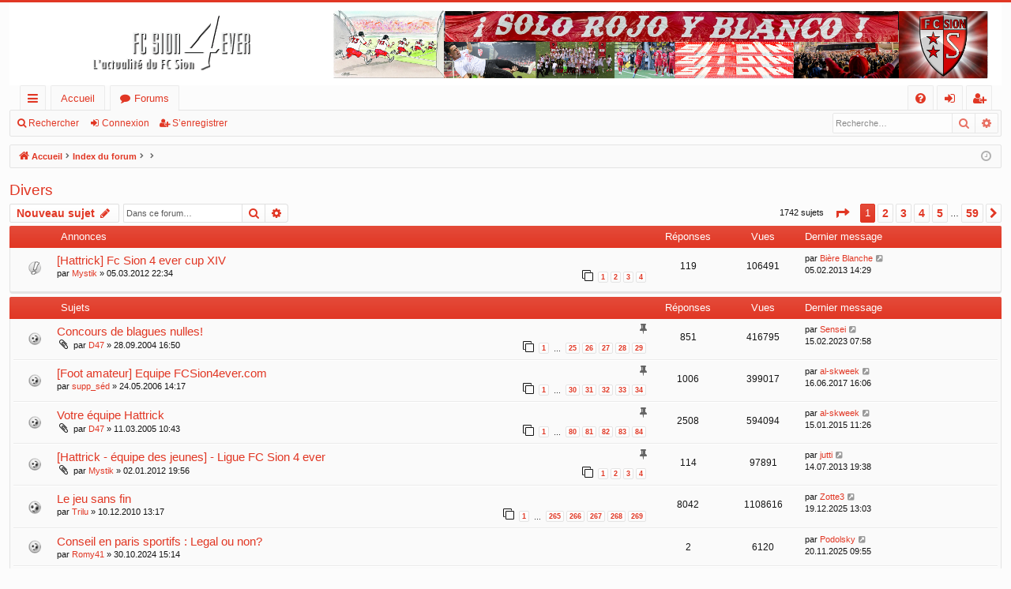

--- FILE ---
content_type: text/html; charset=UTF-8
request_url: http://www.fcsion4ever.ch/phpBB3/viewforum.php?f=3&sid=667c53cb03cfb04c5a4d67c1c515f7b1
body_size: 11338
content:
<!DOCTYPE html>
<html dir="ltr" lang="fr">
<head>
<meta charset="utf-8" />
<meta http-equiv="X-UA-Compatible" content="IE=edge" />
<meta name="viewport" content="width=device-width, initial-scale=1" />

        <link href="./mobiquo/smartbanner/manifest.json" rel="manifest">
        
        <meta name="apple-itunes-app" content="app-id=307880732, affiliate-data=at=10lR7C, app-argument=tapatalk://www.fcsion4ever.ch/phpBB3/?ttfid=29495&fid=3&page=1&perpage=30&location=forum" />
        
<title>Divers - FC Sion 4 ever</title>





	<link rel="canonical" href="http://www.fcsion4ever.ch/phpBB3/viewforum.php?f=3">


<link href="./assets/css/font-awesome.min.css?assets_version=235" rel="stylesheet">
<link href="./styles/4everstyle/theme/stylesheet.css?assets_version=235" rel="stylesheet">




<!--[if lte IE 9]>
	<link href="./styles/4everstyle/theme/tweaks.css?assets_version=235" rel="stylesheet">
<![endif]-->





</head>
<body id="phpbb" class="nojs notouch section-viewforum ltr " data-online-text="En ligne">


	<a id="top" class="top-anchor" accesskey="t"></a>
	<div id="page-header" class="page-width">
		<div class="headerbar" role="banner">
					<div class="inner">

			<div id="site-description" class="site-description">
				<a id="logo" class="logo" href="http://www.fcsion4ever.ch" title="Accueil"><img src="./styles/4everstyle/theme/images/logo.png" data-src-hd="./styles/4everstyle/theme/images/logo_hd.png" alt="FC Sion 4 ever"/></a>
				<p class="sitename">FC Sion 4 ever</p>
				<p>L'actualité du FC Sion en ligne</p>
				<p class="skiplink"><a href="#start_here">Vers le contenu</a></p>
			</div>

																		
			</div>
					</div>


				


<div class="navbar tabbed not-static" role="navigation">
	<div class="inner page-width">
		<div class="nav-tabs" data-current-page="viewforum">
			<ul class="leftside">
				<li id="quick-links" class="quick-links tab responsive-menu dropdown-container">
					<a href="#" class="nav-link dropdown-trigger">Accès rapide</a>
					<div class="dropdown">
						<div class="pointer"><div class="pointer-inner"></div></div>
						<ul class="dropdown-contents" role="menu">
								
			<li class="separator"></li>
													<li>
								<a href="./search.php?search_id=unanswered&amp;sid=a7a5c2b844ccf19a836d1ceef30e2d48" role="menuitem">
									<i class="icon fa-file-o fa-fw icon-gray" aria-hidden="true"></i><span>Sujets sans réponse</span>
								</a>
							</li>
							<li>
								<a href="./search.php?search_id=active_topics&amp;sid=a7a5c2b844ccf19a836d1ceef30e2d48" role="menuitem">
									<i class="icon fa-file-o fa-fw icon-blue" aria-hidden="true"></i><span>Sujets actifs</span>
								</a>
							</li>
							<li class="separator"></li>
							<li>
								<a href="./search.php?sid=a7a5c2b844ccf19a836d1ceef30e2d48" role="menuitem">
									<i class="icon fa-search fa-fw" aria-hidden="true"></i><span>Rechercher</span>
								</a>
							</li>	
	
													</ul>
					</div>
				</li>
													<li class="tab home" data-responsive-class="small-icon icon-home">
						<a class="nav-link" href="http://www.fcsion4ever.ch" data-navbar-reference="home">Accueil</a>
					</li>
								<li class="tab forums selected" data-responsive-class="small-icon icon-forums">
					<a class="nav-link" href="./index.php?sid=a7a5c2b844ccf19a836d1ceef30e2d48">Forums</a>
				</li>
											</ul>
			<ul class="rightside" role="menu">
								<li class="tab faq" data-select-match="faq" data-responsive-class="small-icon icon-faq">
					<a class="nav-link" href="/phpBB3/app.php/help/faq?sid=a7a5c2b844ccf19a836d1ceef30e2d48" rel="help" title="Foire aux questions (Questions posées fréquemment)" role="menuitem">
						<i class="icon fa-question-circle fa-fw" aria-hidden="true"></i><span>FAQ</span>
					</a>
				</li>
																									<li class="tab login"  data-skip-responsive="true" data-select-match="login"><a class="nav-link" href="./ucp.php?mode=login&amp;redirect=viewforum.php%3Ff%3D3&amp;sid=a7a5c2b844ccf19a836d1ceef30e2d48" title="Connexion" accesskey="x" role="menuitem">Connexion</a></li>
											<li class="tab register" data-skip-responsive="true" data-select-match="register"><a class="nav-link" href="./ucp.php?mode=register&amp;sid=a7a5c2b844ccf19a836d1ceef30e2d48" role="menuitem">S’enregistrer</a></li>
																	</ul>
		</div>
	</div>
</div>

<div class="navbar secondary with-search">
	<ul role="menubar">
											<li class="small-icon icon-search responsive-hide"><a href="./search.php?sid=a7a5c2b844ccf19a836d1ceef30e2d48">Rechercher</a></li>
														<li class="small-icon icon-login"><a href="./ucp.php?mode=login&amp;redirect=viewforum.php%3Ff%3D3&amp;sid=a7a5c2b844ccf19a836d1ceef30e2d48" title="Connexion">Connexion</a></li>
									<li class="small-icon icon-register"><a href="./ucp.php?mode=register&amp;sid=a7a5c2b844ccf19a836d1ceef30e2d48">S’enregistrer</a></li>
									
					<li class="search-box not-responsive">			<div id="search-box" class="search-box search-header" role="search">
				<form action="./search.php?sid=a7a5c2b844ccf19a836d1ceef30e2d48" method="get" id="search">
				<fieldset>
					<input name="keywords" id="keywords" type="search" maxlength="128" title="Recherche par mots-clés" class="inputbox search tiny" size="20" value="" placeholder="Recherche…" />
					<button class="button button-search" type="submit" title="Rechercher">
						<i class="icon fa-search fa-fw" aria-hidden="true"></i><span class="sr-only">Rechercher</span>
					</button>
					<a href="./search.php?sid=a7a5c2b844ccf19a836d1ceef30e2d48" class="button button-search-end" title="Recherche avancée">
						<i class="icon fa-cog fa-fw" aria-hidden="true"></i><span class="sr-only">Recherche avancée</span>
					</a>
					<input type="hidden" name="sid" value="a7a5c2b844ccf19a836d1ceef30e2d48" />

				</fieldset>
				</form>
			</div>
			</li>
			</ul>
</div>

	</div>

<div id="wrap" class="page-width">

	
	<a id="start_here" class="top-anchor"></a>
	<div id="page-body" class="page-body" role="main">
		<div class="navbar">
	<ul id="nav-breadcrumbs" class="nav-breadcrumbs linklist navlinks" role="menubar">
								<li class="breadcrumbs" itemscope itemtype="http://schema.org/BreadcrumbList">
							<span class="crumb"  itemtype="http://schema.org/ListItem" itemprop="itemListElement" itemscope><a href="http://www.fcsion4ever.ch" itemtype="https://schema.org/Thing" itemscope itemprop="item" data-navbar-reference="home"><i class="icon fa-home fa-fw" aria-hidden="true"></i><span itemprop="name">Accueil</span></a><meta itemprop="position" content="1" /></span>
										<span class="crumb"  itemtype="http://schema.org/ListItem" itemprop="itemListElement" itemscope><a href="./index.php?sid=a7a5c2b844ccf19a836d1ceef30e2d48" itemtype="https://schema.org/Thing" itemscope itemprop="item" accesskey="h" data-navbar-reference="index"><span itemprop="name">Index du forum</span></a><meta itemprop="position" content="2" /></span>

											<span class="crumb"  itemtype="http://schema.org/ListItem" itemprop="itemListElement" itemscope data-forum-id="13"><a href="" itemtype="https://schema.org/Thing" itemscope itemprop="item"><span itemprop="name"></span></a><meta itemprop="position" content="3" /></span>
															<span class="crumb"  itemtype="http://schema.org/ListItem" itemprop="itemListElement" itemscope data-forum-id="3"><a href="" itemtype="https://schema.org/Thing" itemscope itemprop="item"><span itemprop="name"></span></a><meta itemprop="position" content="4" /></span>
												</li>
		
					<li class="rightside responsive-search">
				<a href="./search.php?sid=a7a5c2b844ccf19a836d1ceef30e2d48" title="Voir les options de recherche avancée" role="menuitem">
					<i class="icon fa-search fa-fw" aria-hidden="true"></i><span class="sr-only">Rechercher</span>
				</a>
			</li>
				<li class="rightside dropdown-container icon-only">
			<a href="#" class="dropdown-trigger time" title="Nous sommes le 20.12.2025 14:10"><i class="fa fa-clock-o"></i></a>
			<div class="dropdown">
				<div class="pointer"><div class="pointer-inner"></div></div>
				<ul class="dropdown-contents">
					<li>Nous sommes le 20.12.2025 14:10</li>
					<li>Heures au format <span title="Europe/Vaduz">UTC+01:00</span></li>
				</ul>
			</div>
		</li>
	</ul>
</div>

		
		<h2 class="forum-title"><a href="./viewforum.php?f=3&amp;sid=a7a5c2b844ccf19a836d1ceef30e2d48">Divers</a></h2>
<div>
	<!-- NOTE: remove the style="display: none" when you want to have the forum description on the forum body -->
	<div style="display: none !important;">Le forum pour vous laisser aller: on y parle de tout et de rien<br /></div>	</div>



	<div class="action-bar bar-top">

				
		<a href="./posting.php?mode=post&amp;f=3&amp;sid=a7a5c2b844ccf19a836d1ceef30e2d48" class="button" title="Écrire un nouveau sujet">
							<span>Nouveau sujet</span> <i class="icon fa-pencil fa-fw" aria-hidden="true"></i>
					</a>
			
	
			<div class="search-box" role="search">
			<form method="get" id="forum-search" action="./search.php?sid=a7a5c2b844ccf19a836d1ceef30e2d48">
			<fieldset>
				<input class="inputbox search tiny" type="search" name="keywords" id="search_keywords" size="20" placeholder="Dans ce forum…" />
				<button class="button button-search" type="submit" title="Rechercher">
					<i class="icon fa-search fa-fw" aria-hidden="true"></i><span class="sr-only">Rechercher</span>
				</button>
				<a href="./search.php?sid=a7a5c2b844ccf19a836d1ceef30e2d48" class="button button-search-end" title="Recherche avancée">
					<i class="icon fa-cog fa-fw" aria-hidden="true"></i><span class="sr-only">Recherche avancée</span>
				</a>
				<input type="hidden" name="fid[0]" value="3" />
<input type="hidden" name="sid" value="a7a5c2b844ccf19a836d1ceef30e2d48" />

			</fieldset>
			</form>
		</div>
	
	<div class="pagination">
				1742 sujets
					<ul>
	<li class="dropdown-container dropdown-button-control dropdown-page-jump page-jump">
		<a class="button button-icon-only dropdown-trigger" href="#" title="Cliquer pour aller à la page…" role="button"><i class="icon fa-level-down fa-rotate-270" aria-hidden="true"></i><span class="sr-only">Page <strong>1</strong> sur <strong>59</strong></span></a>
		<div class="dropdown">
			<div class="pointer"><div class="pointer-inner"></div></div>
			<ul class="dropdown-contents">
				<li>Aller à la page :</li>
				<li class="page-jump-form">
					<input type="number" name="page-number" min="1" max="999999" title="Saisissez le numéro de page où vous souhaitez aller." class="inputbox tiny" data-per-page="30" data-base-url=".&#x2F;viewforum.php&#x3F;f&#x3D;3&amp;amp&#x3B;sid&#x3D;a7a5c2b844ccf19a836d1ceef30e2d48" data-start-name="start" />
					<input class="button2" value="Aller" type="button" />
				</li>
			</ul>
		</div>
	</li>
		<li class="active"><span>1</span></li>
				<li><a class="button" href="./viewforum.php?f=3&amp;sid=a7a5c2b844ccf19a836d1ceef30e2d48&amp;start=30" role="button">2</a></li>
				<li><a class="button" href="./viewforum.php?f=3&amp;sid=a7a5c2b844ccf19a836d1ceef30e2d48&amp;start=60" role="button">3</a></li>
				<li><a class="button" href="./viewforum.php?f=3&amp;sid=a7a5c2b844ccf19a836d1ceef30e2d48&amp;start=90" role="button">4</a></li>
				<li><a class="button" href="./viewforum.php?f=3&amp;sid=a7a5c2b844ccf19a836d1ceef30e2d48&amp;start=120" role="button">5</a></li>
			<li class="ellipsis" role="separator"><span>…</span></li>
				<li><a class="button" href="./viewforum.php?f=3&amp;sid=a7a5c2b844ccf19a836d1ceef30e2d48&amp;start=1740" role="button">59</a></li>
				<li class="arrow next"><a class="button button-icon-only" href="./viewforum.php?f=3&amp;sid=a7a5c2b844ccf19a836d1ceef30e2d48&amp;start=30" rel="next" role="button"><i class="icon fa-chevron-right fa-fw" aria-hidden="true"></i><span class="sr-only">Suivante</span></a></li>
	</ul>
			</div>

	</div>




	
			<div class="forumbg announcement">
		<div class="inner">
		<ul class="topiclist">
			<li class="header">
				<dl class="row-item">
					<dt><div class="list-inner">Annonces</div></dt>
					<dd class="posts">Réponses</dd>
					<dd class="views">Vues</dd>
					<dd class="lastpost"><span>Dernier message</span></dd>
				</dl>
			</li>
		</ul>
		<ul class="topiclist topics">
	
				<li class="row bg1 announce">
						<dl class="row-item announce_read">
				<dt title="Aucun message non lu">
										<div class="list-inner">
																		<a href="./viewtopic.php?t=9910&amp;sid=a7a5c2b844ccf19a836d1ceef30e2d48" class="topictitle">[Hattrick] Fc Sion 4 ever cup XIV</a>																								<br />
												
												<div class="responsive-show" style="display: none;">
							Dernier message par <a href="./memberlist.php?mode=viewprofile&amp;u=11783&amp;sid=a7a5c2b844ccf19a836d1ceef30e2d48" class="username">Bière Blanche</a> &laquo; <a href="./viewtopic.php?p=318997&amp;sid=a7a5c2b844ccf19a836d1ceef30e2d48#p318997" title="Aller au dernier message"><time datetime="2013-02-05T13:29:38+00:00">05.02.2013 14:29</time></a>
													</div>
														<span class="responsive-show left-box" style="display: none;">Réponses : <strong>119</strong></span>
													
						<div class="topic-poster responsive-hide left-box">
																												par <a href="./memberlist.php?mode=viewprofile&amp;u=4&amp;sid=a7a5c2b844ccf19a836d1ceef30e2d48" class="username">Mystik</a> &raquo; <time datetime="2012-03-05T21:34:56+00:00">05.03.2012 22:34</time>
																				</div>
												<div class="pagination">
							<span><i class="icon fa-clone fa-fw" aria-hidden="true"></i></span>
							<ul>
															<li><a class="button" href="./viewtopic.php?t=9910&amp;sid=a7a5c2b844ccf19a836d1ceef30e2d48">1</a></li>																							<li><a class="button" href="./viewtopic.php?t=9910&amp;sid=a7a5c2b844ccf19a836d1ceef30e2d48&amp;start=30">2</a></li>																							<li><a class="button" href="./viewtopic.php?t=9910&amp;sid=a7a5c2b844ccf19a836d1ceef30e2d48&amp;start=60">3</a></li>																							<li><a class="button" href="./viewtopic.php?t=9910&amp;sid=a7a5c2b844ccf19a836d1ceef30e2d48&amp;start=90">4</a></li>																																													</ul>
						</div>
						
											</div>
				</dt>
				<dd class="posts">119 <dfn>Réponses</dfn></dd>
				<dd class="views">106491 <dfn>Vues</dfn></dd>
				<dd class="lastpost">
					<span><dfn>Dernier message </dfn>par <a href="./memberlist.php?mode=viewprofile&amp;u=11783&amp;sid=a7a5c2b844ccf19a836d1ceef30e2d48" class="username">Bière Blanche</a>													<a href="./viewtopic.php?p=318997&amp;sid=a7a5c2b844ccf19a836d1ceef30e2d48#p318997" title="Aller au dernier message">
								<i class="icon fa-external-link-square fa-fw icon-lightgray icon-md" aria-hidden="true"></i><span class="sr-only"></span>
							</a>
												<br /><time datetime="2013-02-05T13:29:38+00:00">05.02.2013 14:29</time>
					</span>
				</dd>
			</dl>
					</li>
		
	

			</ul>
		</div>
	</div>
	
			<div class="forumbg">
		<div class="inner">
		<ul class="topiclist">
			<li class="header">
				<dl class="row-item">
					<dt><div class="list-inner">Sujets</div></dt>
					<dd class="posts">Réponses</dd>
					<dd class="views">Vues</dd>
					<dd class="lastpost"><span>Dernier message</span></dd>
				</dl>
			</li>
		</ul>
		<ul class="topiclist topics">
	
				<li class="row bg2 sticky">
						<dl class="row-item sticky_read">
				<dt title="Aucun message non lu">
										<div class="list-inner">
																		<a href="./viewtopic.php?t=967&amp;sid=a7a5c2b844ccf19a836d1ceef30e2d48" class="topictitle">Concours de blagues nulles!</a>																								<br />
												<i class="topic-status sticky fa fa-thumb-tack"></i>
												<div class="responsive-show" style="display: none;">
							Dernier message par <a href="./memberlist.php?mode=viewprofile&amp;u=24184&amp;sid=a7a5c2b844ccf19a836d1ceef30e2d48" class="username">Sensei</a> &laquo; <a href="./viewtopic.php?p=490383&amp;sid=a7a5c2b844ccf19a836d1ceef30e2d48#p490383" title="Aller au dernier message"><time datetime="2023-02-15T06:58:36+00:00">15.02.2023 07:58</time></a>
													</div>
														<span class="responsive-show left-box" style="display: none;">Réponses : <strong>851</strong></span>
													
						<div class="topic-poster responsive-hide left-box">
														<i class="icon fa-paperclip fa-fw" aria-hidden="true"></i>														par <a href="./memberlist.php?mode=viewprofile&amp;u=40&amp;sid=a7a5c2b844ccf19a836d1ceef30e2d48" class="username">D47</a> &raquo; <time datetime="2004-09-28T14:50:44+00:00">28.09.2004 16:50</time>
																				</div>
												<div class="pagination">
							<span><i class="icon fa-clone fa-fw" aria-hidden="true"></i></span>
							<ul>
															<li><a class="button" href="./viewtopic.php?t=967&amp;sid=a7a5c2b844ccf19a836d1ceef30e2d48">1</a></li>																							<li class="ellipsis"><span>…</span></li>
																							<li><a class="button" href="./viewtopic.php?t=967&amp;sid=a7a5c2b844ccf19a836d1ceef30e2d48&amp;start=720">25</a></li>																							<li><a class="button" href="./viewtopic.php?t=967&amp;sid=a7a5c2b844ccf19a836d1ceef30e2d48&amp;start=750">26</a></li>																							<li><a class="button" href="./viewtopic.php?t=967&amp;sid=a7a5c2b844ccf19a836d1ceef30e2d48&amp;start=780">27</a></li>																							<li><a class="button" href="./viewtopic.php?t=967&amp;sid=a7a5c2b844ccf19a836d1ceef30e2d48&amp;start=810">28</a></li>																							<li><a class="button" href="./viewtopic.php?t=967&amp;sid=a7a5c2b844ccf19a836d1ceef30e2d48&amp;start=840">29</a></li>																																													</ul>
						</div>
						
											</div>
				</dt>
				<dd class="posts">851 <dfn>Réponses</dfn></dd>
				<dd class="views">416795 <dfn>Vues</dfn></dd>
				<dd class="lastpost">
					<span><dfn>Dernier message </dfn>par <a href="./memberlist.php?mode=viewprofile&amp;u=24184&amp;sid=a7a5c2b844ccf19a836d1ceef30e2d48" class="username">Sensei</a>													<a href="./viewtopic.php?p=490383&amp;sid=a7a5c2b844ccf19a836d1ceef30e2d48#p490383" title="Aller au dernier message">
								<i class="icon fa-external-link-square fa-fw icon-lightgray icon-md" aria-hidden="true"></i><span class="sr-only"></span>
							</a>
												<br /><time datetime="2023-02-15T06:58:36+00:00">15.02.2023 07:58</time>
					</span>
				</dd>
			</dl>
					</li>
		
	

	
	
				<li class="row bg1 sticky">
						<dl class="row-item sticky_read">
				<dt title="Aucun message non lu">
										<div class="list-inner">
																		<a href="./viewtopic.php?t=4308&amp;sid=a7a5c2b844ccf19a836d1ceef30e2d48" class="topictitle">[Foot amateur] Equipe FCSion4ever.com</a>																								<br />
												<i class="topic-status sticky fa fa-thumb-tack"></i>
												<div class="responsive-show" style="display: none;">
							Dernier message par <a href="./memberlist.php?mode=viewprofile&amp;u=700&amp;sid=a7a5c2b844ccf19a836d1ceef30e2d48" class="username">al-skweek</a> &laquo; <a href="./viewtopic.php?p=422638&amp;sid=a7a5c2b844ccf19a836d1ceef30e2d48#p422638" title="Aller au dernier message"><time datetime="2017-06-16T14:06:22+00:00">16.06.2017 16:06</time></a>
													</div>
														<span class="responsive-show left-box" style="display: none;">Réponses : <strong>1006</strong></span>
													
						<div class="topic-poster responsive-hide left-box">
																												par <a href="./memberlist.php?mode=viewprofile&amp;u=175&amp;sid=a7a5c2b844ccf19a836d1ceef30e2d48" class="username">supp_séd</a> &raquo; <time datetime="2006-05-24T12:17:34+00:00">24.05.2006 14:17</time>
																				</div>
												<div class="pagination">
							<span><i class="icon fa-clone fa-fw" aria-hidden="true"></i></span>
							<ul>
															<li><a class="button" href="./viewtopic.php?t=4308&amp;sid=a7a5c2b844ccf19a836d1ceef30e2d48">1</a></li>																							<li class="ellipsis"><span>…</span></li>
																							<li><a class="button" href="./viewtopic.php?t=4308&amp;sid=a7a5c2b844ccf19a836d1ceef30e2d48&amp;start=870">30</a></li>																							<li><a class="button" href="./viewtopic.php?t=4308&amp;sid=a7a5c2b844ccf19a836d1ceef30e2d48&amp;start=900">31</a></li>																							<li><a class="button" href="./viewtopic.php?t=4308&amp;sid=a7a5c2b844ccf19a836d1ceef30e2d48&amp;start=930">32</a></li>																							<li><a class="button" href="./viewtopic.php?t=4308&amp;sid=a7a5c2b844ccf19a836d1ceef30e2d48&amp;start=960">33</a></li>																							<li><a class="button" href="./viewtopic.php?t=4308&amp;sid=a7a5c2b844ccf19a836d1ceef30e2d48&amp;start=990">34</a></li>																																													</ul>
						</div>
						
											</div>
				</dt>
				<dd class="posts">1006 <dfn>Réponses</dfn></dd>
				<dd class="views">399017 <dfn>Vues</dfn></dd>
				<dd class="lastpost">
					<span><dfn>Dernier message </dfn>par <a href="./memberlist.php?mode=viewprofile&amp;u=700&amp;sid=a7a5c2b844ccf19a836d1ceef30e2d48" class="username">al-skweek</a>													<a href="./viewtopic.php?p=422638&amp;sid=a7a5c2b844ccf19a836d1ceef30e2d48#p422638" title="Aller au dernier message">
								<i class="icon fa-external-link-square fa-fw icon-lightgray icon-md" aria-hidden="true"></i><span class="sr-only"></span>
							</a>
												<br /><time datetime="2017-06-16T14:06:22+00:00">16.06.2017 16:06</time>
					</span>
				</dd>
			</dl>
					</li>
		
	

	
	
				<li class="row bg2 sticky">
						<dl class="row-item sticky_read">
				<dt title="Aucun message non lu">
										<div class="list-inner">
																		<a href="./viewtopic.php?t=1710&amp;sid=a7a5c2b844ccf19a836d1ceef30e2d48" class="topictitle">Votre équipe Hattrick</a>																								<br />
												<i class="topic-status sticky fa fa-thumb-tack"></i>
												<div class="responsive-show" style="display: none;">
							Dernier message par <a href="./memberlist.php?mode=viewprofile&amp;u=700&amp;sid=a7a5c2b844ccf19a836d1ceef30e2d48" class="username">al-skweek</a> &laquo; <a href="./viewtopic.php?p=374641&amp;sid=a7a5c2b844ccf19a836d1ceef30e2d48#p374641" title="Aller au dernier message"><time datetime="2015-01-15T10:26:50+00:00">15.01.2015 11:26</time></a>
													</div>
														<span class="responsive-show left-box" style="display: none;">Réponses : <strong>2508</strong></span>
													
						<div class="topic-poster responsive-hide left-box">
														<i class="icon fa-paperclip fa-fw" aria-hidden="true"></i>														par <a href="./memberlist.php?mode=viewprofile&amp;u=40&amp;sid=a7a5c2b844ccf19a836d1ceef30e2d48" class="username">D47</a> &raquo; <time datetime="2005-03-11T09:43:52+00:00">11.03.2005 10:43</time>
																				</div>
												<div class="pagination">
							<span><i class="icon fa-clone fa-fw" aria-hidden="true"></i></span>
							<ul>
															<li><a class="button" href="./viewtopic.php?t=1710&amp;sid=a7a5c2b844ccf19a836d1ceef30e2d48">1</a></li>																							<li class="ellipsis"><span>…</span></li>
																							<li><a class="button" href="./viewtopic.php?t=1710&amp;sid=a7a5c2b844ccf19a836d1ceef30e2d48&amp;start=2370">80</a></li>																							<li><a class="button" href="./viewtopic.php?t=1710&amp;sid=a7a5c2b844ccf19a836d1ceef30e2d48&amp;start=2400">81</a></li>																							<li><a class="button" href="./viewtopic.php?t=1710&amp;sid=a7a5c2b844ccf19a836d1ceef30e2d48&amp;start=2430">82</a></li>																							<li><a class="button" href="./viewtopic.php?t=1710&amp;sid=a7a5c2b844ccf19a836d1ceef30e2d48&amp;start=2460">83</a></li>																							<li><a class="button" href="./viewtopic.php?t=1710&amp;sid=a7a5c2b844ccf19a836d1ceef30e2d48&amp;start=2490">84</a></li>																																													</ul>
						</div>
						
											</div>
				</dt>
				<dd class="posts">2508 <dfn>Réponses</dfn></dd>
				<dd class="views">594094 <dfn>Vues</dfn></dd>
				<dd class="lastpost">
					<span><dfn>Dernier message </dfn>par <a href="./memberlist.php?mode=viewprofile&amp;u=700&amp;sid=a7a5c2b844ccf19a836d1ceef30e2d48" class="username">al-skweek</a>													<a href="./viewtopic.php?p=374641&amp;sid=a7a5c2b844ccf19a836d1ceef30e2d48#p374641" title="Aller au dernier message">
								<i class="icon fa-external-link-square fa-fw icon-lightgray icon-md" aria-hidden="true"></i><span class="sr-only"></span>
							</a>
												<br /><time datetime="2015-01-15T10:26:50+00:00">15.01.2015 11:26</time>
					</span>
				</dd>
			</dl>
					</li>
		
	

	
	
				<li class="row bg1 sticky">
						<dl class="row-item sticky_read">
				<dt title="Aucun message non lu">
										<div class="list-inner">
																		<a href="./viewtopic.php?t=9845&amp;sid=a7a5c2b844ccf19a836d1ceef30e2d48" class="topictitle">[Hattrick - équipe des jeunes] - Ligue FC Sion 4 ever</a>																								<br />
												<i class="topic-status sticky fa fa-thumb-tack"></i>
												<div class="responsive-show" style="display: none;">
							Dernier message par <a href="./memberlist.php?mode=viewprofile&amp;u=970&amp;sid=a7a5c2b844ccf19a836d1ceef30e2d48" class="username">jutti</a> &laquo; <a href="./viewtopic.php?p=342960&amp;sid=a7a5c2b844ccf19a836d1ceef30e2d48#p342960" title="Aller au dernier message"><time datetime="2013-07-14T17:38:55+00:00">14.07.2013 19:38</time></a>
													</div>
														<span class="responsive-show left-box" style="display: none;">Réponses : <strong>114</strong></span>
													
						<div class="topic-poster responsive-hide left-box">
														<i class="icon fa-paperclip fa-fw" aria-hidden="true"></i>														par <a href="./memberlist.php?mode=viewprofile&amp;u=4&amp;sid=a7a5c2b844ccf19a836d1ceef30e2d48" class="username">Mystik</a> &raquo; <time datetime="2012-01-02T18:56:46+00:00">02.01.2012 19:56</time>
																				</div>
												<div class="pagination">
							<span><i class="icon fa-clone fa-fw" aria-hidden="true"></i></span>
							<ul>
															<li><a class="button" href="./viewtopic.php?t=9845&amp;sid=a7a5c2b844ccf19a836d1ceef30e2d48">1</a></li>																							<li><a class="button" href="./viewtopic.php?t=9845&amp;sid=a7a5c2b844ccf19a836d1ceef30e2d48&amp;start=30">2</a></li>																							<li><a class="button" href="./viewtopic.php?t=9845&amp;sid=a7a5c2b844ccf19a836d1ceef30e2d48&amp;start=60">3</a></li>																							<li><a class="button" href="./viewtopic.php?t=9845&amp;sid=a7a5c2b844ccf19a836d1ceef30e2d48&amp;start=90">4</a></li>																																													</ul>
						</div>
						
											</div>
				</dt>
				<dd class="posts">114 <dfn>Réponses</dfn></dd>
				<dd class="views">97891 <dfn>Vues</dfn></dd>
				<dd class="lastpost">
					<span><dfn>Dernier message </dfn>par <a href="./memberlist.php?mode=viewprofile&amp;u=970&amp;sid=a7a5c2b844ccf19a836d1ceef30e2d48" class="username">jutti</a>													<a href="./viewtopic.php?p=342960&amp;sid=a7a5c2b844ccf19a836d1ceef30e2d48#p342960" title="Aller au dernier message">
								<i class="icon fa-external-link-square fa-fw icon-lightgray icon-md" aria-hidden="true"></i><span class="sr-only"></span>
							</a>
												<br /><time datetime="2013-07-14T17:38:55+00:00">14.07.2013 19:38</time>
					</span>
				</dd>
			</dl>
					</li>
		
	

	
	
				<li class="row bg2">
						<dl class="row-item topic_read_hot">
				<dt title="Aucun message non lu">
										<div class="list-inner">
																		<a href="./viewtopic.php?t=9346&amp;sid=a7a5c2b844ccf19a836d1ceef30e2d48" class="topictitle">Le jeu sans fin</a>																								<br />
												
												<div class="responsive-show" style="display: none;">
							Dernier message par <a href="./memberlist.php?mode=viewprofile&amp;u=2057&amp;sid=a7a5c2b844ccf19a836d1ceef30e2d48" class="username">Zotte3</a> &laquo; <a href="./viewtopic.php?p=510589&amp;sid=a7a5c2b844ccf19a836d1ceef30e2d48#p510589" title="Aller au dernier message"><time datetime="2025-12-19T12:03:59+00:00">19.12.2025 13:03</time></a>
													</div>
														<span class="responsive-show left-box" style="display: none;">Réponses : <strong>8042</strong></span>
													
						<div class="topic-poster responsive-hide left-box">
																												par <a href="./memberlist.php?mode=viewprofile&amp;u=21&amp;sid=a7a5c2b844ccf19a836d1ceef30e2d48" class="username">Trilu</a> &raquo; <time datetime="2010-12-10T12:17:50+00:00">10.12.2010 13:17</time>
																				</div>
												<div class="pagination">
							<span><i class="icon fa-clone fa-fw" aria-hidden="true"></i></span>
							<ul>
															<li><a class="button" href="./viewtopic.php?t=9346&amp;sid=a7a5c2b844ccf19a836d1ceef30e2d48">1</a></li>																							<li class="ellipsis"><span>…</span></li>
																							<li><a class="button" href="./viewtopic.php?t=9346&amp;sid=a7a5c2b844ccf19a836d1ceef30e2d48&amp;start=7920">265</a></li>																							<li><a class="button" href="./viewtopic.php?t=9346&amp;sid=a7a5c2b844ccf19a836d1ceef30e2d48&amp;start=7950">266</a></li>																							<li><a class="button" href="./viewtopic.php?t=9346&amp;sid=a7a5c2b844ccf19a836d1ceef30e2d48&amp;start=7980">267</a></li>																							<li><a class="button" href="./viewtopic.php?t=9346&amp;sid=a7a5c2b844ccf19a836d1ceef30e2d48&amp;start=8010">268</a></li>																							<li><a class="button" href="./viewtopic.php?t=9346&amp;sid=a7a5c2b844ccf19a836d1ceef30e2d48&amp;start=8040">269</a></li>																																													</ul>
						</div>
						
											</div>
				</dt>
				<dd class="posts">8042 <dfn>Réponses</dfn></dd>
				<dd class="views">1108616 <dfn>Vues</dfn></dd>
				<dd class="lastpost">
					<span><dfn>Dernier message </dfn>par <a href="./memberlist.php?mode=viewprofile&amp;u=2057&amp;sid=a7a5c2b844ccf19a836d1ceef30e2d48" class="username">Zotte3</a>													<a href="./viewtopic.php?p=510589&amp;sid=a7a5c2b844ccf19a836d1ceef30e2d48#p510589" title="Aller au dernier message">
								<i class="icon fa-external-link-square fa-fw icon-lightgray icon-md" aria-hidden="true"></i><span class="sr-only"></span>
							</a>
												<br /><time datetime="2025-12-19T12:03:59+00:00">19.12.2025 13:03</time>
					</span>
				</dd>
			</dl>
					</li>
		
	

	
	
				<li class="row bg1">
						<dl class="row-item topic_read">
				<dt title="Aucun message non lu">
										<div class="list-inner">
																		<a href="./viewtopic.php?t=12685&amp;sid=a7a5c2b844ccf19a836d1ceef30e2d48" class="topictitle">Conseil en paris sportifs : Legal ou non?</a>																								<br />
												
												<div class="responsive-show" style="display: none;">
							Dernier message par <a href="./memberlist.php?mode=viewprofile&amp;u=43017&amp;sid=a7a5c2b844ccf19a836d1ceef30e2d48" class="username">Podolsky</a> &laquo; <a href="./viewtopic.php?p=510270&amp;sid=a7a5c2b844ccf19a836d1ceef30e2d48#p510270" title="Aller au dernier message"><time datetime="2025-11-20T08:55:50+00:00">20.11.2025 09:55</time></a>
													</div>
														<span class="responsive-show left-box" style="display: none;">Réponses : <strong>2</strong></span>
													
						<div class="topic-poster responsive-hide left-box">
																												par <a href="./memberlist.php?mode=viewprofile&amp;u=42936&amp;sid=a7a5c2b844ccf19a836d1ceef30e2d48" class="username">Romy41</a> &raquo; <time datetime="2024-10-30T14:14:37+00:00">30.10.2024 15:14</time>
																				</div>
						
											</div>
				</dt>
				<dd class="posts">2 <dfn>Réponses</dfn></dd>
				<dd class="views">6120 <dfn>Vues</dfn></dd>
				<dd class="lastpost">
					<span><dfn>Dernier message </dfn>par <a href="./memberlist.php?mode=viewprofile&amp;u=43017&amp;sid=a7a5c2b844ccf19a836d1ceef30e2d48" class="username">Podolsky</a>													<a href="./viewtopic.php?p=510270&amp;sid=a7a5c2b844ccf19a836d1ceef30e2d48#p510270" title="Aller au dernier message">
								<i class="icon fa-external-link-square fa-fw icon-lightgray icon-md" aria-hidden="true"></i><span class="sr-only"></span>
							</a>
												<br /><time datetime="2025-11-20T08:55:50+00:00">20.11.2025 09:55</time>
					</span>
				</dd>
			</dl>
					</li>
		
	

	
	
				<li class="row bg2">
						<dl class="row-item topic_read">
				<dt title="Aucun message non lu">
										<div class="list-inner">
																		<a href="./viewtopic.php?t=12744&amp;sid=a7a5c2b844ccf19a836d1ceef30e2d48" class="topictitle">Vos indispensables quand vous allez à Tourbillon ?</a>																								<br />
												
												<div class="responsive-show" style="display: none;">
							Dernier message par <a href="./memberlist.php?mode=viewprofile&amp;u=24184&amp;sid=a7a5c2b844ccf19a836d1ceef30e2d48" class="username">Sensei</a> &laquo; <a href="./viewtopic.php?p=508682&amp;sid=a7a5c2b844ccf19a836d1ceef30e2d48#p508682" title="Aller au dernier message"><time datetime="2025-08-28T05:12:42+00:00">28.08.2025 07:12</time></a>
													</div>
														<span class="responsive-show left-box" style="display: none;">Réponses : <strong>1</strong></span>
													
						<div class="topic-poster responsive-hide left-box">
																												par <a href="./memberlist.php?mode=viewprofile&amp;u=2057&amp;sid=a7a5c2b844ccf19a836d1ceef30e2d48" class="username">Zotte3</a> &raquo; <time datetime="2025-08-27T15:37:08+00:00">27.08.2025 17:37</time>
																				</div>
						
											</div>
				</dt>
				<dd class="posts">1 <dfn>Réponses</dfn></dd>
				<dd class="views">418 <dfn>Vues</dfn></dd>
				<dd class="lastpost">
					<span><dfn>Dernier message </dfn>par <a href="./memberlist.php?mode=viewprofile&amp;u=24184&amp;sid=a7a5c2b844ccf19a836d1ceef30e2d48" class="username">Sensei</a>													<a href="./viewtopic.php?p=508682&amp;sid=a7a5c2b844ccf19a836d1ceef30e2d48#p508682" title="Aller au dernier message">
								<i class="icon fa-external-link-square fa-fw icon-lightgray icon-md" aria-hidden="true"></i><span class="sr-only"></span>
							</a>
												<br /><time datetime="2025-08-28T05:12:42+00:00">28.08.2025 07:12</time>
					</span>
				</dd>
			</dl>
					</li>
		
	

	
	
				<li class="row bg1">
						<dl class="row-item topic_read">
				<dt title="Aucun message non lu">
										<div class="list-inner">
																		<a href="./viewtopic.php?t=12740&amp;sid=a7a5c2b844ccf19a836d1ceef30e2d48" class="topictitle">A donner, anciennes photo d'équipe du fc Sion + livre d'or</a>																								<br />
												
												<div class="responsive-show" style="display: none;">
							Dernier message par <a href="./memberlist.php?mode=viewprofile&amp;u=42985&amp;sid=a7a5c2b844ccf19a836d1ceef30e2d48" class="username">HubSion</a> &laquo; <a href="./viewtopic.php?p=508349&amp;sid=a7a5c2b844ccf19a836d1ceef30e2d48#p508349" title="Aller au dernier message"><time datetime="2025-08-15T18:22:39+00:00">15.08.2025 20:22</time></a>
													</div>
													
						<div class="topic-poster responsive-hide left-box">
																												par <a href="./memberlist.php?mode=viewprofile&amp;u=42985&amp;sid=a7a5c2b844ccf19a836d1ceef30e2d48" class="username">HubSion</a> &raquo; <time datetime="2025-08-15T18:22:39+00:00">15.08.2025 20:22</time>
																				</div>
						
											</div>
				</dt>
				<dd class="posts">0 <dfn>Réponses</dfn></dd>
				<dd class="views">781 <dfn>Vues</dfn></dd>
				<dd class="lastpost">
					<span><dfn>Dernier message </dfn>par <a href="./memberlist.php?mode=viewprofile&amp;u=42985&amp;sid=a7a5c2b844ccf19a836d1ceef30e2d48" class="username">HubSion</a>													<a href="./viewtopic.php?p=508349&amp;sid=a7a5c2b844ccf19a836d1ceef30e2d48#p508349" title="Aller au dernier message">
								<i class="icon fa-external-link-square fa-fw icon-lightgray icon-md" aria-hidden="true"></i><span class="sr-only"></span>
							</a>
												<br /><time datetime="2025-08-15T18:22:39+00:00">15.08.2025 20:22</time>
					</span>
				</dd>
			</dl>
					</li>
		
	

	
	
				<li class="row bg2">
						<dl class="row-item topic_read">
				<dt title="Aucun message non lu">
										<div class="list-inner">
																		<a href="./viewtopic.php?t=12734&amp;sid=a7a5c2b844ccf19a836d1ceef30e2d48" class="topictitle">presentation</a>																								<br />
												
												<div class="responsive-show" style="display: none;">
							Dernier message par <a href="./memberlist.php?mode=viewprofile&amp;u=24184&amp;sid=a7a5c2b844ccf19a836d1ceef30e2d48" class="username">Sensei</a> &laquo; <a href="./viewtopic.php?p=507533&amp;sid=a7a5c2b844ccf19a836d1ceef30e2d48#p507533" title="Aller au dernier message"><time datetime="2025-07-22T15:44:04+00:00">22.07.2025 17:44</time></a>
													</div>
														<span class="responsive-show left-box" style="display: none;">Réponses : <strong>1</strong></span>
													
						<div class="topic-poster responsive-hide left-box">
																												par <a href="./memberlist.php?mode=viewprofile&amp;u=42976&amp;sid=a7a5c2b844ccf19a836d1ceef30e2d48" class="username">samuel</a> &raquo; <time datetime="2025-07-21T18:42:31+00:00">21.07.2025 20:42</time>
																				</div>
						
											</div>
				</dt>
				<dd class="posts">1 <dfn>Réponses</dfn></dd>
				<dd class="views">4260 <dfn>Vues</dfn></dd>
				<dd class="lastpost">
					<span><dfn>Dernier message </dfn>par <a href="./memberlist.php?mode=viewprofile&amp;u=24184&amp;sid=a7a5c2b844ccf19a836d1ceef30e2d48" class="username">Sensei</a>													<a href="./viewtopic.php?p=507533&amp;sid=a7a5c2b844ccf19a836d1ceef30e2d48#p507533" title="Aller au dernier message">
								<i class="icon fa-external-link-square fa-fw icon-lightgray icon-md" aria-hidden="true"></i><span class="sr-only"></span>
							</a>
												<br /><time datetime="2025-07-22T15:44:04+00:00">22.07.2025 17:44</time>
					</span>
				</dd>
			</dl>
					</li>
		
	

	
	
				<li class="row bg1">
						<dl class="row-item topic_read_hot">
				<dt title="Aucun message non lu">
										<div class="list-inner">
																		<a href="./viewtopic.php?t=7420&amp;sid=a7a5c2b844ccf19a836d1ceef30e2d48" class="topictitle">[Politique] Votations/élections</a>																								<br />
												
												<div class="responsive-show" style="display: none;">
							Dernier message par <a href="./memberlist.php?mode=viewprofile&amp;u=29125&amp;sid=a7a5c2b844ccf19a836d1ceef30e2d48" class="username">GreenSedvnvm</a> &laquo; <a href="./viewtopic.php?p=506224&amp;sid=a7a5c2b844ccf19a836d1ceef30e2d48#p506224" title="Aller au dernier message"><time datetime="2025-06-15T19:44:15+00:00">15.06.2025 21:44</time></a>
													</div>
														<span class="responsive-show left-box" style="display: none;">Réponses : <strong>631</strong></span>
													
						<div class="topic-poster responsive-hide left-box">
							<i class="icon fa-bar-chart fa-fw" aria-hidden="true"></i>							<i class="icon fa-paperclip fa-fw" aria-hidden="true"></i>														par <a href="./memberlist.php?mode=viewprofile&amp;u=4&amp;sid=a7a5c2b844ccf19a836d1ceef30e2d48" class="username">Mystik</a> &raquo; <time datetime="2008-01-25T14:43:39+00:00">25.01.2008 15:43</time>
																				</div>
												<div class="pagination">
							<span><i class="icon fa-clone fa-fw" aria-hidden="true"></i></span>
							<ul>
															<li><a class="button" href="./viewtopic.php?t=7420&amp;sid=a7a5c2b844ccf19a836d1ceef30e2d48">1</a></li>																							<li class="ellipsis"><span>…</span></li>
																							<li><a class="button" href="./viewtopic.php?t=7420&amp;sid=a7a5c2b844ccf19a836d1ceef30e2d48&amp;start=510">18</a></li>																							<li><a class="button" href="./viewtopic.php?t=7420&amp;sid=a7a5c2b844ccf19a836d1ceef30e2d48&amp;start=540">19</a></li>																							<li><a class="button" href="./viewtopic.php?t=7420&amp;sid=a7a5c2b844ccf19a836d1ceef30e2d48&amp;start=570">20</a></li>																							<li><a class="button" href="./viewtopic.php?t=7420&amp;sid=a7a5c2b844ccf19a836d1ceef30e2d48&amp;start=600">21</a></li>																							<li><a class="button" href="./viewtopic.php?t=7420&amp;sid=a7a5c2b844ccf19a836d1ceef30e2d48&amp;start=630">22</a></li>																																													</ul>
						</div>
						
											</div>
				</dt>
				<dd class="posts">631 <dfn>Réponses</dfn></dd>
				<dd class="views">205763 <dfn>Vues</dfn></dd>
				<dd class="lastpost">
					<span><dfn>Dernier message </dfn>par <a href="./memberlist.php?mode=viewprofile&amp;u=29125&amp;sid=a7a5c2b844ccf19a836d1ceef30e2d48" class="username">GreenSedvnvm</a>													<a href="./viewtopic.php?p=506224&amp;sid=a7a5c2b844ccf19a836d1ceef30e2d48#p506224" title="Aller au dernier message">
								<i class="icon fa-external-link-square fa-fw icon-lightgray icon-md" aria-hidden="true"></i><span class="sr-only"></span>
							</a>
												<br /><time datetime="2025-06-15T19:44:15+00:00">15.06.2025 21:44</time>
					</span>
				</dd>
			</dl>
					</li>
		
	

	
	
				<li class="row bg2">
						<dl class="row-item topic_read_hot">
				<dt title="Aucun message non lu">
										<div class="list-inner">
																		<a href="./viewtopic.php?t=2711&amp;sid=a7a5c2b844ccf19a836d1ceef30e2d48" class="topictitle">Le mariage????</a>																								<br />
												
												<div class="responsive-show" style="display: none;">
							Dernier message par <a href="./memberlist.php?mode=viewprofile&amp;u=24184&amp;sid=a7a5c2b844ccf19a836d1ceef30e2d48" class="username">Sensei</a> &laquo; <a href="./viewtopic.php?p=503547&amp;sid=a7a5c2b844ccf19a836d1ceef30e2d48#p503547" title="Aller au dernier message"><time datetime="2025-01-13T08:52:09+00:00">13.01.2025 09:52</time></a>
													</div>
														<span class="responsive-show left-box" style="display: none;">Réponses : <strong>95</strong></span>
													
						<div class="topic-poster responsive-hide left-box">
																												par <a href="./memberlist.php?mode=viewprofile&amp;u=261&amp;sid=a7a5c2b844ccf19a836d1ceef30e2d48" class="username">Bedjuis</a> &raquo; <time datetime="2005-07-27T09:16:23+00:00">27.07.2005 11:16</time>
																				</div>
												<div class="pagination">
							<span><i class="icon fa-clone fa-fw" aria-hidden="true"></i></span>
							<ul>
															<li><a class="button" href="./viewtopic.php?t=2711&amp;sid=a7a5c2b844ccf19a836d1ceef30e2d48">1</a></li>																							<li><a class="button" href="./viewtopic.php?t=2711&amp;sid=a7a5c2b844ccf19a836d1ceef30e2d48&amp;start=30">2</a></li>																							<li><a class="button" href="./viewtopic.php?t=2711&amp;sid=a7a5c2b844ccf19a836d1ceef30e2d48&amp;start=60">3</a></li>																							<li><a class="button" href="./viewtopic.php?t=2711&amp;sid=a7a5c2b844ccf19a836d1ceef30e2d48&amp;start=90">4</a></li>																																													</ul>
						</div>
						
											</div>
				</dt>
				<dd class="posts">95 <dfn>Réponses</dfn></dd>
				<dd class="views">35250 <dfn>Vues</dfn></dd>
				<dd class="lastpost">
					<span><dfn>Dernier message </dfn>par <a href="./memberlist.php?mode=viewprofile&amp;u=24184&amp;sid=a7a5c2b844ccf19a836d1ceef30e2d48" class="username">Sensei</a>													<a href="./viewtopic.php?p=503547&amp;sid=a7a5c2b844ccf19a836d1ceef30e2d48#p503547" title="Aller au dernier message">
								<i class="icon fa-external-link-square fa-fw icon-lightgray icon-md" aria-hidden="true"></i><span class="sr-only"></span>
							</a>
												<br /><time datetime="2025-01-13T08:52:09+00:00">13.01.2025 09:52</time>
					</span>
				</dd>
			</dl>
					</li>
		
	

	
	
				<li class="row bg1">
						<dl class="row-item topic_read">
				<dt title="Aucun message non lu">
										<div class="list-inner">
																		<a href="./viewtopic.php?t=12626&amp;sid=a7a5c2b844ccf19a836d1ceef30e2d48" class="topictitle">2024</a>																								<br />
												
												<div class="responsive-show" style="display: none;">
							Dernier message par <a href="./memberlist.php?mode=viewprofile&amp;u=24903&amp;sid=a7a5c2b844ccf19a836d1ceef30e2d48" style="color: #00AA00;" class="username-coloured">Mr. Blonde</a> &laquo; <a href="./viewtopic.php?p=499302&amp;sid=a7a5c2b844ccf19a836d1ceef30e2d48#p499302" title="Aller au dernier message"><time datetime="2024-03-01T23:41:36+00:00">02.03.2024 00:41</time></a>
													</div>
														<span class="responsive-show left-box" style="display: none;">Réponses : <strong>1</strong></span>
													
						<div class="topic-poster responsive-hide left-box">
																												par <a href="./memberlist.php?mode=viewprofile&amp;u=874&amp;sid=a7a5c2b844ccf19a836d1ceef30e2d48" class="username">phm</a> &raquo; <time datetime="2024-01-01T00:09:19+00:00">01.01.2024 01:09</time>
																				</div>
						
											</div>
				</dt>
				<dd class="posts">1 <dfn>Réponses</dfn></dd>
				<dd class="views">3544 <dfn>Vues</dfn></dd>
				<dd class="lastpost">
					<span><dfn>Dernier message </dfn>par <a href="./memberlist.php?mode=viewprofile&amp;u=24903&amp;sid=a7a5c2b844ccf19a836d1ceef30e2d48" style="color: #00AA00;" class="username-coloured">Mr. Blonde</a>													<a href="./viewtopic.php?p=499302&amp;sid=a7a5c2b844ccf19a836d1ceef30e2d48#p499302" title="Aller au dernier message">
								<i class="icon fa-external-link-square fa-fw icon-lightgray icon-md" aria-hidden="true"></i><span class="sr-only"></span>
							</a>
												<br /><time datetime="2024-03-01T23:41:36+00:00">02.03.2024 00:41</time>
					</span>
				</dd>
			</dl>
					</li>
		
	

	
	
				<li class="row bg2">
						<dl class="row-item topic_read">
				<dt title="Aucun message non lu">
										<div class="list-inner">
																		<a href="./viewtopic.php?t=12443&amp;sid=a7a5c2b844ccf19a836d1ceef30e2d48" class="topictitle">[VENDS] Maillots du FC Sion</a>																								<br />
												
												<div class="responsive-show" style="display: none;">
							Dernier message par <a href="./memberlist.php?mode=viewprofile&amp;u=42843&amp;sid=a7a5c2b844ccf19a836d1ceef30e2d48" class="username">Daytona90</a> &laquo; <a href="./viewtopic.php?p=498434&amp;sid=a7a5c2b844ccf19a836d1ceef30e2d48#p498434" title="Aller au dernier message"><time datetime="2023-12-28T16:42:39+00:00">28.12.2023 17:42</time></a>
													</div>
														<span class="responsive-show left-box" style="display: none;">Réponses : <strong>2</strong></span>
													
						<div class="topic-poster responsive-hide left-box">
																												par <a href="./memberlist.php?mode=viewprofile&amp;u=54&amp;sid=a7a5c2b844ccf19a836d1ceef30e2d48" class="username">nasialav</a> &raquo; <time datetime="2021-08-03T20:16:53+00:00">03.08.2021 22:16</time>
																				</div>
						
											</div>
				</dt>
				<dd class="posts">2 <dfn>Réponses</dfn></dd>
				<dd class="views">6816 <dfn>Vues</dfn></dd>
				<dd class="lastpost">
					<span><dfn>Dernier message </dfn>par <a href="./memberlist.php?mode=viewprofile&amp;u=42843&amp;sid=a7a5c2b844ccf19a836d1ceef30e2d48" class="username">Daytona90</a>													<a href="./viewtopic.php?p=498434&amp;sid=a7a5c2b844ccf19a836d1ceef30e2d48#p498434" title="Aller au dernier message">
								<i class="icon fa-external-link-square fa-fw icon-lightgray icon-md" aria-hidden="true"></i><span class="sr-only"></span>
							</a>
												<br /><time datetime="2023-12-28T16:42:39+00:00">28.12.2023 17:42</time>
					</span>
				</dd>
			</dl>
					</li>
		
	

	
	
				<li class="row bg1">
						<dl class="row-item topic_read">
				<dt title="Aucun message non lu">
										<div class="list-inner">
																		<a href="./viewtopic.php?t=11402&amp;sid=a7a5c2b844ccf19a836d1ceef30e2d48" class="topictitle">Vin chaud de vin blanc</a>																								<br />
												
												<div class="responsive-show" style="display: none;">
							Dernier message par <a href="./memberlist.php?mode=viewprofile&amp;u=24903&amp;sid=a7a5c2b844ccf19a836d1ceef30e2d48" style="color: #00AA00;" class="username-coloured">Mr. Blonde</a> &laquo; <a href="./viewtopic.php?p=498416&amp;sid=a7a5c2b844ccf19a836d1ceef30e2d48#p498416" title="Aller au dernier message"><time datetime="2023-12-22T16:47:33+00:00">22.12.2023 17:47</time></a>
													</div>
														<span class="responsive-show left-box" style="display: none;">Réponses : <strong>46</strong></span>
													
						<div class="topic-poster responsive-hide left-box">
																												par <a href="./memberlist.php?mode=viewprofile&amp;u=700&amp;sid=a7a5c2b844ccf19a836d1ceef30e2d48" class="username">al-skweek</a> &raquo; <time datetime="2014-11-20T14:42:32+00:00">20.11.2014 15:42</time>
																				</div>
												<div class="pagination">
							<span><i class="icon fa-clone fa-fw" aria-hidden="true"></i></span>
							<ul>
															<li><a class="button" href="./viewtopic.php?t=11402&amp;sid=a7a5c2b844ccf19a836d1ceef30e2d48">1</a></li>																							<li><a class="button" href="./viewtopic.php?t=11402&amp;sid=a7a5c2b844ccf19a836d1ceef30e2d48&amp;start=30">2</a></li>																																													</ul>
						</div>
						
											</div>
				</dt>
				<dd class="posts">46 <dfn>Réponses</dfn></dd>
				<dd class="views">42063 <dfn>Vues</dfn></dd>
				<dd class="lastpost">
					<span><dfn>Dernier message </dfn>par <a href="./memberlist.php?mode=viewprofile&amp;u=24903&amp;sid=a7a5c2b844ccf19a836d1ceef30e2d48" style="color: #00AA00;" class="username-coloured">Mr. Blonde</a>													<a href="./viewtopic.php?p=498416&amp;sid=a7a5c2b844ccf19a836d1ceef30e2d48#p498416" title="Aller au dernier message">
								<i class="icon fa-external-link-square fa-fw icon-lightgray icon-md" aria-hidden="true"></i><span class="sr-only"></span>
							</a>
												<br /><time datetime="2023-12-22T16:47:33+00:00">22.12.2023 17:47</time>
					</span>
				</dd>
			</dl>
					</li>
		
	

	
	
				<li class="row bg2">
						<dl class="row-item topic_read_hot">
				<dt title="Aucun message non lu">
										<div class="list-inner">
																		<a href="./viewtopic.php?t=7204&amp;sid=a7a5c2b844ccf19a836d1ceef30e2d48" class="topictitle">Il neige !</a>																								<br />
												
												<div class="responsive-show" style="display: none;">
							Dernier message par <a href="./memberlist.php?mode=viewprofile&amp;u=29125&amp;sid=a7a5c2b844ccf19a836d1ceef30e2d48" class="username">GreenSedvnvm</a> &laquo; <a href="./viewtopic.php?p=498099&amp;sid=a7a5c2b844ccf19a836d1ceef30e2d48#p498099" title="Aller au dernier message"><time datetime="2023-11-30T11:26:46+00:00">30.11.2023 12:26</time></a>
													</div>
														<span class="responsive-show left-box" style="display: none;">Réponses : <strong>93</strong></span>
													
						<div class="topic-poster responsive-hide left-box">
																												par <a href="./memberlist.php?mode=viewprofile&amp;u=681&amp;sid=a7a5c2b844ccf19a836d1ceef30e2d48" class="username">ita_rep</a> &raquo; <time datetime="2007-11-09T12:06:23+00:00">09.11.2007 13:06</time>
																				</div>
												<div class="pagination">
							<span><i class="icon fa-clone fa-fw" aria-hidden="true"></i></span>
							<ul>
															<li><a class="button" href="./viewtopic.php?t=7204&amp;sid=a7a5c2b844ccf19a836d1ceef30e2d48">1</a></li>																							<li><a class="button" href="./viewtopic.php?t=7204&amp;sid=a7a5c2b844ccf19a836d1ceef30e2d48&amp;start=30">2</a></li>																							<li><a class="button" href="./viewtopic.php?t=7204&amp;sid=a7a5c2b844ccf19a836d1ceef30e2d48&amp;start=60">3</a></li>																							<li><a class="button" href="./viewtopic.php?t=7204&amp;sid=a7a5c2b844ccf19a836d1ceef30e2d48&amp;start=90">4</a></li>																																													</ul>
						</div>
						
											</div>
				</dt>
				<dd class="posts">93 <dfn>Réponses</dfn></dd>
				<dd class="views">60808 <dfn>Vues</dfn></dd>
				<dd class="lastpost">
					<span><dfn>Dernier message </dfn>par <a href="./memberlist.php?mode=viewprofile&amp;u=29125&amp;sid=a7a5c2b844ccf19a836d1ceef30e2d48" class="username">GreenSedvnvm</a>													<a href="./viewtopic.php?p=498099&amp;sid=a7a5c2b844ccf19a836d1ceef30e2d48#p498099" title="Aller au dernier message">
								<i class="icon fa-external-link-square fa-fw icon-lightgray icon-md" aria-hidden="true"></i><span class="sr-only"></span>
							</a>
												<br /><time datetime="2023-11-30T11:26:46+00:00">30.11.2023 12:26</time>
					</span>
				</dd>
			</dl>
					</li>
		
	

	
	
				<li class="row bg1">
						<dl class="row-item topic_read">
				<dt title="Aucun message non lu">
										<div class="list-inner">
																		<a href="./viewtopic.php?t=12611&amp;sid=a7a5c2b844ccf19a836d1ceef30e2d48" class="topictitle">Reste à Jamais</a>																								<br />
												
												<div class="responsive-show" style="display: none;">
							Dernier message par <a href="./memberlist.php?mode=viewprofile&amp;u=28449&amp;sid=a7a5c2b844ccf19a836d1ceef30e2d48" class="username">Sakat0</a> &laquo; <a href="./viewtopic.php?p=497322&amp;sid=a7a5c2b844ccf19a836d1ceef30e2d48#p497322" title="Aller au dernier message"><time datetime="2023-10-05T11:40:03+00:00">05.10.2023 13:40</time></a>
													</div>
														<span class="responsive-show left-box" style="display: none;">Réponses : <strong>4</strong></span>
													
						<div class="topic-poster responsive-hide left-box">
																												par <a href="./memberlist.php?mode=viewprofile&amp;u=28449&amp;sid=a7a5c2b844ccf19a836d1ceef30e2d48" class="username">Sakat0</a> &raquo; <time datetime="2023-10-03T03:20:07+00:00">03.10.2023 05:20</time>
																				</div>
						
											</div>
				</dt>
				<dd class="posts">4 <dfn>Réponses</dfn></dd>
				<dd class="views">10932 <dfn>Vues</dfn></dd>
				<dd class="lastpost">
					<span><dfn>Dernier message </dfn>par <a href="./memberlist.php?mode=viewprofile&amp;u=28449&amp;sid=a7a5c2b844ccf19a836d1ceef30e2d48" class="username">Sakat0</a>													<a href="./viewtopic.php?p=497322&amp;sid=a7a5c2b844ccf19a836d1ceef30e2d48#p497322" title="Aller au dernier message">
								<i class="icon fa-external-link-square fa-fw icon-lightgray icon-md" aria-hidden="true"></i><span class="sr-only"></span>
							</a>
												<br /><time datetime="2023-10-05T11:40:03+00:00">05.10.2023 13:40</time>
					</span>
				</dd>
			</dl>
					</li>
		
	

	
	
				<li class="row bg2">
						<dl class="row-item topic_read">
				<dt title="Aucun message non lu">
										<div class="list-inner">
																		<a href="./viewtopic.php?t=9729&amp;sid=a7a5c2b844ccf19a836d1ceef30e2d48" class="topictitle">[FCS4ever] La grande Histoire</a>																								<br />
												
												<div class="responsive-show" style="display: none;">
							Dernier message par <a href="./memberlist.php?mode=viewprofile&amp;u=24184&amp;sid=a7a5c2b844ccf19a836d1ceef30e2d48" class="username">Sensei</a> &laquo; <a href="./viewtopic.php?p=494898&amp;sid=a7a5c2b844ccf19a836d1ceef30e2d48#p494898" title="Aller au dernier message"><time datetime="2023-07-06T14:43:42+00:00">06.07.2023 16:43</time></a>
													</div>
														<span class="responsive-show left-box" style="display: none;">Réponses : <strong>40</strong></span>
													
						<div class="topic-poster responsive-hide left-box">
																												par <span class="username">Oilk</span> &raquo; <time datetime="2011-10-05T09:05:19+00:00">05.10.2011 11:05</time>
																				</div>
												<div class="pagination">
							<span><i class="icon fa-clone fa-fw" aria-hidden="true"></i></span>
							<ul>
															<li><a class="button" href="./viewtopic.php?t=9729&amp;sid=a7a5c2b844ccf19a836d1ceef30e2d48">1</a></li>																							<li><a class="button" href="./viewtopic.php?t=9729&amp;sid=a7a5c2b844ccf19a836d1ceef30e2d48&amp;start=30">2</a></li>																																													</ul>
						</div>
						
											</div>
				</dt>
				<dd class="posts">40 <dfn>Réponses</dfn></dd>
				<dd class="views">35696 <dfn>Vues</dfn></dd>
				<dd class="lastpost">
					<span><dfn>Dernier message </dfn>par <a href="./memberlist.php?mode=viewprofile&amp;u=24184&amp;sid=a7a5c2b844ccf19a836d1ceef30e2d48" class="username">Sensei</a>													<a href="./viewtopic.php?p=494898&amp;sid=a7a5c2b844ccf19a836d1ceef30e2d48#p494898" title="Aller au dernier message">
								<i class="icon fa-external-link-square fa-fw icon-lightgray icon-md" aria-hidden="true"></i><span class="sr-only"></span>
							</a>
												<br /><time datetime="2023-07-06T14:43:42+00:00">06.07.2023 16:43</time>
					</span>
				</dd>
			</dl>
					</li>
		
	

	
	
				<li class="row bg1">
						<dl class="row-item topic_read">
				<dt title="Aucun message non lu">
										<div class="list-inner">
																		<a href="./viewtopic.php?t=12564&amp;sid=a7a5c2b844ccf19a836d1ceef30e2d48" class="topictitle">FC Sion - Saison 23-24 - 2 abonnements Tribune C à vendre</a>																								<br />
												
												<div class="responsive-show" style="display: none;">
							Dernier message par <a href="./memberlist.php?mode=viewprofile&amp;u=2057&amp;sid=a7a5c2b844ccf19a836d1ceef30e2d48" class="username">Zotte3</a> &laquo; <a href="./viewtopic.php?p=491844&amp;sid=a7a5c2b844ccf19a836d1ceef30e2d48#p491844" title="Aller au dernier message"><time datetime="2023-04-07T11:17:33+00:00">07.04.2023 13:17</time></a>
													</div>
														<span class="responsive-show left-box" style="display: none;">Réponses : <strong>2</strong></span>
													
						<div class="topic-poster responsive-hide left-box">
																												par <a href="./memberlist.php?mode=viewprofile&amp;u=42880&amp;sid=a7a5c2b844ccf19a836d1ceef30e2d48" class="username">LCH</a> &raquo; <time datetime="2023-03-10T13:31:16+00:00">10.03.2023 14:31</time>
																				</div>
						
											</div>
				</dt>
				<dd class="posts">2 <dfn>Réponses</dfn></dd>
				<dd class="views">6476 <dfn>Vues</dfn></dd>
				<dd class="lastpost">
					<span><dfn>Dernier message </dfn>par <a href="./memberlist.php?mode=viewprofile&amp;u=2057&amp;sid=a7a5c2b844ccf19a836d1ceef30e2d48" class="username">Zotte3</a>													<a href="./viewtopic.php?p=491844&amp;sid=a7a5c2b844ccf19a836d1ceef30e2d48#p491844" title="Aller au dernier message">
								<i class="icon fa-external-link-square fa-fw icon-lightgray icon-md" aria-hidden="true"></i><span class="sr-only"></span>
							</a>
												<br /><time datetime="2023-04-07T11:17:33+00:00">07.04.2023 13:17</time>
					</span>
				</dd>
			</dl>
					</li>
		
	

	
	
				<li class="row bg2">
						<dl class="row-item topic_read">
				<dt title="Aucun message non lu">
										<div class="list-inner">
																		<a href="./viewtopic.php?t=11423&amp;sid=a7a5c2b844ccf19a836d1ceef30e2d48" class="topictitle">Vente d'écharpes FC Sion</a>																								<br />
												
												<div class="responsive-show" style="display: none;">
							Dernier message par <a href="./memberlist.php?mode=viewprofile&amp;u=42871&amp;sid=a7a5c2b844ccf19a836d1ceef30e2d48" class="username">Isma</a> &laquo; <a href="./viewtopic.php?p=489595&amp;sid=a7a5c2b844ccf19a836d1ceef30e2d48#p489595" title="Aller au dernier message"><time datetime="2023-01-18T08:11:09+00:00">18.01.2023 09:11</time></a>
													</div>
														<span class="responsive-show left-box" style="display: none;">Réponses : <strong>8</strong></span>
													
						<div class="topic-poster responsive-hide left-box">
																												par <a href="./memberlist.php?mode=viewprofile&amp;u=54&amp;sid=a7a5c2b844ccf19a836d1ceef30e2d48" class="username">nasialav</a> &raquo; <time datetime="2015-01-07T07:24:46+00:00">07.01.2015 08:24</time>
																				</div>
						
											</div>
				</dt>
				<dd class="posts">8 <dfn>Réponses</dfn></dd>
				<dd class="views">8968 <dfn>Vues</dfn></dd>
				<dd class="lastpost">
					<span><dfn>Dernier message </dfn>par <a href="./memberlist.php?mode=viewprofile&amp;u=42871&amp;sid=a7a5c2b844ccf19a836d1ceef30e2d48" class="username">Isma</a>													<a href="./viewtopic.php?p=489595&amp;sid=a7a5c2b844ccf19a836d1ceef30e2d48#p489595" title="Aller au dernier message">
								<i class="icon fa-external-link-square fa-fw icon-lightgray icon-md" aria-hidden="true"></i><span class="sr-only"></span>
							</a>
												<br /><time datetime="2023-01-18T08:11:09+00:00">18.01.2023 09:11</time>
					</span>
				</dd>
			</dl>
					</li>
		
	

	
	
				<li class="row bg1">
						<dl class="row-item topic_read_hot">
				<dt title="Aucun message non lu">
										<div class="list-inner">
																		<a href="./viewtopic.php?t=9916&amp;sid=a7a5c2b844ccf19a836d1ceef30e2d48" class="topictitle">Au revoir</a>																								<br />
												
												<div class="responsive-show" style="display: none;">
							Dernier message par <a href="./memberlist.php?mode=viewprofile&amp;u=265&amp;sid=a7a5c2b844ccf19a836d1ceef30e2d48" class="username">doglover964</a> &laquo; <a href="./viewtopic.php?p=487476&amp;sid=a7a5c2b844ccf19a836d1ceef30e2d48#p487476" title="Aller au dernier message"><time datetime="2022-09-15T19:11:11+00:00">15.09.2022 21:11</time></a>
													</div>
														<span class="responsive-show left-box" style="display: none;">Réponses : <strong>76</strong></span>
													
						<div class="topic-poster responsive-hide left-box">
																												par <span class="username">Consensuel</span> &raquo; <time datetime="2012-03-14T20:44:49+00:00">14.03.2012 21:44</time>
																				</div>
												<div class="pagination">
							<span><i class="icon fa-clone fa-fw" aria-hidden="true"></i></span>
							<ul>
															<li><a class="button" href="./viewtopic.php?t=9916&amp;sid=a7a5c2b844ccf19a836d1ceef30e2d48">1</a></li>																							<li><a class="button" href="./viewtopic.php?t=9916&amp;sid=a7a5c2b844ccf19a836d1ceef30e2d48&amp;start=30">2</a></li>																							<li><a class="button" href="./viewtopic.php?t=9916&amp;sid=a7a5c2b844ccf19a836d1ceef30e2d48&amp;start=60">3</a></li>																																													</ul>
						</div>
						
											</div>
				</dt>
				<dd class="posts">76 <dfn>Réponses</dfn></dd>
				<dd class="views">82716 <dfn>Vues</dfn></dd>
				<dd class="lastpost">
					<span><dfn>Dernier message </dfn>par <a href="./memberlist.php?mode=viewprofile&amp;u=265&amp;sid=a7a5c2b844ccf19a836d1ceef30e2d48" class="username">doglover964</a>													<a href="./viewtopic.php?p=487476&amp;sid=a7a5c2b844ccf19a836d1ceef30e2d48#p487476" title="Aller au dernier message">
								<i class="icon fa-external-link-square fa-fw icon-lightgray icon-md" aria-hidden="true"></i><span class="sr-only"></span>
							</a>
												<br /><time datetime="2022-09-15T19:11:11+00:00">15.09.2022 21:11</time>
					</span>
				</dd>
			</dl>
					</li>
		
	

	
	
				<li class="row bg2">
						<dl class="row-item topic_read_hot">
				<dt title="Aucun message non lu">
										<div class="list-inner">
																		<a href="./viewtopic.php?t=752&amp;sid=a7a5c2b844ccf19a836d1ceef30e2d48" class="topictitle">Musique</a>																								<br />
												
												<div class="responsive-show" style="display: none;">
							Dernier message par <a href="./memberlist.php?mode=viewprofile&amp;u=24589&amp;sid=a7a5c2b844ccf19a836d1ceef30e2d48" class="username">c_doux_nous_mMm</a> &laquo; <a href="./viewtopic.php?p=485289&amp;sid=a7a5c2b844ccf19a836d1ceef30e2d48#p485289" title="Aller au dernier message"><time datetime="2022-07-27T13:10:00+00:00">27.07.2022 15:10</time></a>
													</div>
														<span class="responsive-show left-box" style="display: none;">Réponses : <strong>357</strong></span>
													
						<div class="topic-poster responsive-hide left-box">
																												par <span class="username">Frédéric</span> &raquo; <time datetime="2004-08-10T16:31:23+00:00">10.08.2004 18:31</time>
																				</div>
												<div class="pagination">
							<span><i class="icon fa-clone fa-fw" aria-hidden="true"></i></span>
							<ul>
															<li><a class="button" href="./viewtopic.php?t=752&amp;sid=a7a5c2b844ccf19a836d1ceef30e2d48">1</a></li>																							<li class="ellipsis"><span>…</span></li>
																							<li><a class="button" href="./viewtopic.php?t=752&amp;sid=a7a5c2b844ccf19a836d1ceef30e2d48&amp;start=210">8</a></li>																							<li><a class="button" href="./viewtopic.php?t=752&amp;sid=a7a5c2b844ccf19a836d1ceef30e2d48&amp;start=240">9</a></li>																							<li><a class="button" href="./viewtopic.php?t=752&amp;sid=a7a5c2b844ccf19a836d1ceef30e2d48&amp;start=270">10</a></li>																							<li><a class="button" href="./viewtopic.php?t=752&amp;sid=a7a5c2b844ccf19a836d1ceef30e2d48&amp;start=300">11</a></li>																							<li><a class="button" href="./viewtopic.php?t=752&amp;sid=a7a5c2b844ccf19a836d1ceef30e2d48&amp;start=330">12</a></li>																																													</ul>
						</div>
						
											</div>
				</dt>
				<dd class="posts">357 <dfn>Réponses</dfn></dd>
				<dd class="views">185458 <dfn>Vues</dfn></dd>
				<dd class="lastpost">
					<span><dfn>Dernier message </dfn>par <a href="./memberlist.php?mode=viewprofile&amp;u=24589&amp;sid=a7a5c2b844ccf19a836d1ceef30e2d48" class="username">c_doux_nous_mMm</a>													<a href="./viewtopic.php?p=485289&amp;sid=a7a5c2b844ccf19a836d1ceef30e2d48#p485289" title="Aller au dernier message">
								<i class="icon fa-external-link-square fa-fw icon-lightgray icon-md" aria-hidden="true"></i><span class="sr-only"></span>
							</a>
												<br /><time datetime="2022-07-27T13:10:00+00:00">27.07.2022 15:10</time>
					</span>
				</dd>
			</dl>
					</li>
		
	

	
	
				<li class="row bg1">
						<dl class="row-item topic_read_hot">
				<dt title="Aucun message non lu">
										<div class="list-inner">
																		<a href="./viewtopic.php?t=6911&amp;sid=a7a5c2b844ccf19a836d1ceef30e2d48" class="topictitle">[Insolites] - [faits divers]</a>																								<br />
												
												<div class="responsive-show" style="display: none;">
							Dernier message par <a href="./memberlist.php?mode=viewprofile&amp;u=700&amp;sid=a7a5c2b844ccf19a836d1ceef30e2d48" class="username">al-skweek</a> &laquo; <a href="./viewtopic.php?p=485288&amp;sid=a7a5c2b844ccf19a836d1ceef30e2d48#p485288" title="Aller au dernier message"><time datetime="2022-07-27T12:42:55+00:00">27.07.2022 14:42</time></a>
													</div>
														<span class="responsive-show left-box" style="display: none;">Réponses : <strong>1426</strong></span>
													
						<div class="topic-poster responsive-hide left-box">
														<i class="icon fa-paperclip fa-fw" aria-hidden="true"></i>														par <a href="./memberlist.php?mode=viewprofile&amp;u=681&amp;sid=a7a5c2b844ccf19a836d1ceef30e2d48" class="username">ita_rep</a> &raquo; <time datetime="2007-08-27T19:56:49+00:00">27.08.2007 21:56</time>
																				</div>
												<div class="pagination">
							<span><i class="icon fa-clone fa-fw" aria-hidden="true"></i></span>
							<ul>
															<li><a class="button" href="./viewtopic.php?t=6911&amp;sid=a7a5c2b844ccf19a836d1ceef30e2d48">1</a></li>																							<li class="ellipsis"><span>…</span></li>
																							<li><a class="button" href="./viewtopic.php?t=6911&amp;sid=a7a5c2b844ccf19a836d1ceef30e2d48&amp;start=1290">44</a></li>																							<li><a class="button" href="./viewtopic.php?t=6911&amp;sid=a7a5c2b844ccf19a836d1ceef30e2d48&amp;start=1320">45</a></li>																							<li><a class="button" href="./viewtopic.php?t=6911&amp;sid=a7a5c2b844ccf19a836d1ceef30e2d48&amp;start=1350">46</a></li>																							<li><a class="button" href="./viewtopic.php?t=6911&amp;sid=a7a5c2b844ccf19a836d1ceef30e2d48&amp;start=1380">47</a></li>																							<li><a class="button" href="./viewtopic.php?t=6911&amp;sid=a7a5c2b844ccf19a836d1ceef30e2d48&amp;start=1410">48</a></li>																																													</ul>
						</div>
						
											</div>
				</dt>
				<dd class="posts">1426 <dfn>Réponses</dfn></dd>
				<dd class="views">314808 <dfn>Vues</dfn></dd>
				<dd class="lastpost">
					<span><dfn>Dernier message </dfn>par <a href="./memberlist.php?mode=viewprofile&amp;u=700&amp;sid=a7a5c2b844ccf19a836d1ceef30e2d48" class="username">al-skweek</a>													<a href="./viewtopic.php?p=485288&amp;sid=a7a5c2b844ccf19a836d1ceef30e2d48#p485288" title="Aller au dernier message">
								<i class="icon fa-external-link-square fa-fw icon-lightgray icon-md" aria-hidden="true"></i><span class="sr-only"></span>
							</a>
												<br /><time datetime="2022-07-27T12:42:55+00:00">27.07.2022 14:42</time>
					</span>
				</dd>
			</dl>
					</li>
		
	

	
	
				<li class="row bg2">
						<dl class="row-item topic_read">
				<dt title="Aucun message non lu">
										<div class="list-inner">
																		<a href="./viewtopic.php?t=12483&amp;sid=a7a5c2b844ccf19a836d1ceef30e2d48" class="topictitle">Soutien à l'Ukraine</a>																								<br />
												
												<div class="responsive-show" style="display: none;">
							Dernier message par <a href="./memberlist.php?mode=viewprofile&amp;u=26&amp;sid=a7a5c2b844ccf19a836d1ceef30e2d48" class="username">nufc</a> &laquo; <a href="./viewtopic.php?p=481756&amp;sid=a7a5c2b844ccf19a836d1ceef30e2d48#p481756" title="Aller au dernier message"><time datetime="2022-03-06T20:27:16+00:00">06.03.2022 21:27</time></a>
													</div>
														<span class="responsive-show left-box" style="display: none;">Réponses : <strong>10</strong></span>
													
						<div class="topic-poster responsive-hide left-box">
																												par <a href="./memberlist.php?mode=viewprofile&amp;u=29125&amp;sid=a7a5c2b844ccf19a836d1ceef30e2d48" class="username">GreenSedvnvm</a> &raquo; <time datetime="2022-02-26T09:10:07+00:00">26.02.2022 10:10</time>
																				</div>
						
											</div>
				</dt>
				<dd class="posts">10 <dfn>Réponses</dfn></dd>
				<dd class="views">9683 <dfn>Vues</dfn></dd>
				<dd class="lastpost">
					<span><dfn>Dernier message </dfn>par <a href="./memberlist.php?mode=viewprofile&amp;u=26&amp;sid=a7a5c2b844ccf19a836d1ceef30e2d48" class="username">nufc</a>													<a href="./viewtopic.php?p=481756&amp;sid=a7a5c2b844ccf19a836d1ceef30e2d48#p481756" title="Aller au dernier message">
								<i class="icon fa-external-link-square fa-fw icon-lightgray icon-md" aria-hidden="true"></i><span class="sr-only"></span>
							</a>
												<br /><time datetime="2022-03-06T20:27:16+00:00">06.03.2022 21:27</time>
					</span>
				</dd>
			</dl>
					</li>
		
	

	
	
				<li class="row bg1">
						<dl class="row-item topic_read">
				<dt title="Aucun message non lu">
										<div class="list-inner">
																		<a href="./viewtopic.php?t=12467&amp;sid=a7a5c2b844ccf19a836d1ceef30e2d48" class="topictitle">Sorare - Fantasy Football</a>																								<br />
												
												<div class="responsive-show" style="display: none;">
							Dernier message par <a href="./memberlist.php?mode=viewprofile&amp;u=24294&amp;sid=a7a5c2b844ccf19a836d1ceef30e2d48" class="username">epiney_9</a> &laquo; <a href="./viewtopic.php?p=479840&amp;sid=a7a5c2b844ccf19a836d1ceef30e2d48#p479840" title="Aller au dernier message"><time datetime="2021-10-20T10:56:46+00:00">20.10.2021 12:56</time></a>
													</div>
													
						<div class="topic-poster responsive-hide left-box">
																												par <a href="./memberlist.php?mode=viewprofile&amp;u=24294&amp;sid=a7a5c2b844ccf19a836d1ceef30e2d48" class="username">epiney_9</a> &raquo; <time datetime="2021-10-20T10:56:46+00:00">20.10.2021 12:56</time>
																				</div>
						
											</div>
				</dt>
				<dd class="posts">0 <dfn>Réponses</dfn></dd>
				<dd class="views">14200 <dfn>Vues</dfn></dd>
				<dd class="lastpost">
					<span><dfn>Dernier message </dfn>par <a href="./memberlist.php?mode=viewprofile&amp;u=24294&amp;sid=a7a5c2b844ccf19a836d1ceef30e2d48" class="username">epiney_9</a>													<a href="./viewtopic.php?p=479840&amp;sid=a7a5c2b844ccf19a836d1ceef30e2d48#p479840" title="Aller au dernier message">
								<i class="icon fa-external-link-square fa-fw icon-lightgray icon-md" aria-hidden="true"></i><span class="sr-only"></span>
							</a>
												<br /><time datetime="2021-10-20T10:56:46+00:00">20.10.2021 12:56</time>
					</span>
				</dd>
			</dl>
					</li>
		
	

	
	
				<li class="row bg2">
						<dl class="row-item topic_read">
				<dt title="Aucun message non lu">
										<div class="list-inner">
																		<a href="./viewtopic.php?t=12458&amp;sid=a7a5c2b844ccf19a836d1ceef30e2d48" class="topictitle">Covid - Vaccin</a>																								<br />
												
												<div class="responsive-show" style="display: none;">
							Dernier message par <a href="./memberlist.php?mode=viewprofile&amp;u=12647&amp;sid=a7a5c2b844ccf19a836d1ceef30e2d48" class="username">Kenose</a> &laquo; <a href="./viewtopic.php?p=478831&amp;sid=a7a5c2b844ccf19a836d1ceef30e2d48#p478831" title="Aller au dernier message"><time datetime="2021-09-09T06:01:57+00:00">09.09.2021 08:01</time></a>
													</div>
														<span class="responsive-show left-box" style="display: none;">Réponses : <strong>2</strong></span>
													
						<div class="topic-poster responsive-hide left-box">
							<i class="icon fa-bar-chart fa-fw" aria-hidden="true"></i>																					par <a href="./memberlist.php?mode=viewprofile&amp;u=265&amp;sid=a7a5c2b844ccf19a836d1ceef30e2d48" class="username">doglover964</a> &raquo; <time datetime="2021-09-08T18:11:24+00:00">08.09.2021 20:11</time>
																				</div>
						
											</div>
				</dt>
				<dd class="posts">2 <dfn>Réponses</dfn></dd>
				<dd class="views">7318 <dfn>Vues</dfn></dd>
				<dd class="lastpost">
					<span><dfn>Dernier message </dfn>par <a href="./memberlist.php?mode=viewprofile&amp;u=12647&amp;sid=a7a5c2b844ccf19a836d1ceef30e2d48" class="username">Kenose</a>													<a href="./viewtopic.php?p=478831&amp;sid=a7a5c2b844ccf19a836d1ceef30e2d48#p478831" title="Aller au dernier message">
								<i class="icon fa-external-link-square fa-fw icon-lightgray icon-md" aria-hidden="true"></i><span class="sr-only"></span>
							</a>
												<br /><time datetime="2021-09-09T06:01:57+00:00">09.09.2021 08:01</time>
					</span>
				</dd>
			</dl>
					</li>
		
	

	
	
				<li class="row bg1">
						<dl class="row-item topic_read_hot">
				<dt title="Aucun message non lu">
										<div class="list-inner">
																		<a href="./viewtopic.php?t=11330&amp;sid=a7a5c2b844ccf19a836d1ceef30e2d48" class="topictitle">HOP SUISSE</a>																								<br />
												
												<div class="responsive-show" style="display: none;">
							Dernier message par <a href="./memberlist.php?mode=viewprofile&amp;u=21&amp;sid=a7a5c2b844ccf19a836d1ceef30e2d48" class="username">Trilu</a> &laquo; <a href="./viewtopic.php?p=478773&amp;sid=a7a5c2b844ccf19a836d1ceef30e2d48#p478773" title="Aller au dernier message"><time datetime="2021-09-05T20:42:01+00:00">05.09.2021 22:42</time></a>
													</div>
														<span class="responsive-show left-box" style="display: none;">Réponses : <strong>118</strong></span>
													
						<div class="topic-poster responsive-hide left-box">
																												par <a href="./memberlist.php?mode=viewprofile&amp;u=24589&amp;sid=a7a5c2b844ccf19a836d1ceef30e2d48" class="username">c_doux_nous_mMm</a> &raquo; <time datetime="2014-07-13T11:24:02+00:00">13.07.2014 13:24</time>
																				</div>
												<div class="pagination">
							<span><i class="icon fa-clone fa-fw" aria-hidden="true"></i></span>
							<ul>
															<li><a class="button" href="./viewtopic.php?t=11330&amp;sid=a7a5c2b844ccf19a836d1ceef30e2d48">1</a></li>																							<li><a class="button" href="./viewtopic.php?t=11330&amp;sid=a7a5c2b844ccf19a836d1ceef30e2d48&amp;start=30">2</a></li>																							<li><a class="button" href="./viewtopic.php?t=11330&amp;sid=a7a5c2b844ccf19a836d1ceef30e2d48&amp;start=60">3</a></li>																							<li><a class="button" href="./viewtopic.php?t=11330&amp;sid=a7a5c2b844ccf19a836d1ceef30e2d48&amp;start=90">4</a></li>																																													</ul>
						</div>
						
											</div>
				</dt>
				<dd class="posts">118 <dfn>Réponses</dfn></dd>
				<dd class="views">92840 <dfn>Vues</dfn></dd>
				<dd class="lastpost">
					<span><dfn>Dernier message </dfn>par <a href="./memberlist.php?mode=viewprofile&amp;u=21&amp;sid=a7a5c2b844ccf19a836d1ceef30e2d48" class="username">Trilu</a>													<a href="./viewtopic.php?p=478773&amp;sid=a7a5c2b844ccf19a836d1ceef30e2d48#p478773" title="Aller au dernier message">
								<i class="icon fa-external-link-square fa-fw icon-lightgray icon-md" aria-hidden="true"></i><span class="sr-only"></span>
							</a>
												<br /><time datetime="2021-09-05T20:42:01+00:00">05.09.2021 22:42</time>
					</span>
				</dd>
			</dl>
					</li>
		
	

	
	
				<li class="row bg2">
						<dl class="row-item topic_read">
				<dt title="Aucun message non lu">
										<div class="list-inner">
																		<a href="./viewtopic.php?t=12455&amp;sid=a7a5c2b844ccf19a836d1ceef30e2d48" class="topictitle">Qui a peur du loup?</a>																								<br />
												
												<div class="responsive-show" style="display: none;">
							Dernier message par <a href="./memberlist.php?mode=viewprofile&amp;u=24184&amp;sid=a7a5c2b844ccf19a836d1ceef30e2d48" class="username">Sensei</a> &laquo; <a href="./viewtopic.php?p=478693&amp;sid=a7a5c2b844ccf19a836d1ceef30e2d48#p478693" title="Aller au dernier message"><time datetime="2021-09-02T06:02:09+00:00">02.09.2021 08:02</time></a>
													</div>
														<span class="responsive-show left-box" style="display: none;">Réponses : <strong>4</strong></span>
													
						<div class="topic-poster responsive-hide left-box">
																												par <a href="./memberlist.php?mode=viewprofile&amp;u=24589&amp;sid=a7a5c2b844ccf19a836d1ceef30e2d48" class="username">c_doux_nous_mMm</a> &raquo; <time datetime="2021-08-31T12:38:20+00:00">31.08.2021 14:38</time>
																				</div>
						
											</div>
				</dt>
				<dd class="posts">4 <dfn>Réponses</dfn></dd>
				<dd class="views">4916 <dfn>Vues</dfn></dd>
				<dd class="lastpost">
					<span><dfn>Dernier message </dfn>par <a href="./memberlist.php?mode=viewprofile&amp;u=24184&amp;sid=a7a5c2b844ccf19a836d1ceef30e2d48" class="username">Sensei</a>													<a href="./viewtopic.php?p=478693&amp;sid=a7a5c2b844ccf19a836d1ceef30e2d48#p478693" title="Aller au dernier message">
								<i class="icon fa-external-link-square fa-fw icon-lightgray icon-md" aria-hidden="true"></i><span class="sr-only"></span>
							</a>
												<br /><time datetime="2021-09-02T06:02:09+00:00">02.09.2021 08:02</time>
					</span>
				</dd>
			</dl>
					</li>
		
	

	
	
				<li class="row bg1">
						<dl class="row-item topic_read">
				<dt title="Aucun message non lu">
										<div class="list-inner">
																		<a href="./viewtopic.php?t=12130&amp;sid=a7a5c2b844ccf19a836d1ceef30e2d48" class="topictitle">Sondage : Sion2026</a>																								<br />
												
												<div class="responsive-show" style="display: none;">
							Dernier message par <a href="./memberlist.php?mode=viewprofile&amp;u=700&amp;sid=a7a5c2b844ccf19a836d1ceef30e2d48" class="username">al-skweek</a> &laquo; <a href="./viewtopic.php?p=476822&amp;sid=a7a5c2b844ccf19a836d1ceef30e2d48#p476822" title="Aller au dernier message"><time datetime="2021-07-28T21:33:13+00:00">28.07.2021 23:33</time></a>
													</div>
														<span class="responsive-show left-box" style="display: none;">Réponses : <strong>39</strong></span>
													
						<div class="topic-poster responsive-hide left-box">
							<i class="icon fa-bar-chart fa-fw" aria-hidden="true"></i>																					par <a href="./memberlist.php?mode=viewprofile&amp;u=24287&amp;sid=a7a5c2b844ccf19a836d1ceef30e2d48" class="username">Sedunum</a> &raquo; <time datetime="2018-05-22T13:36:20+00:00">22.05.2018 15:36</time>
																				</div>
												<div class="pagination">
							<span><i class="icon fa-clone fa-fw" aria-hidden="true"></i></span>
							<ul>
															<li><a class="button" href="./viewtopic.php?t=12130&amp;sid=a7a5c2b844ccf19a836d1ceef30e2d48">1</a></li>																							<li><a class="button" href="./viewtopic.php?t=12130&amp;sid=a7a5c2b844ccf19a836d1ceef30e2d48&amp;start=30">2</a></li>																																													</ul>
						</div>
						
											</div>
				</dt>
				<dd class="posts">39 <dfn>Réponses</dfn></dd>
				<dd class="views">49514 <dfn>Vues</dfn></dd>
				<dd class="lastpost">
					<span><dfn>Dernier message </dfn>par <a href="./memberlist.php?mode=viewprofile&amp;u=700&amp;sid=a7a5c2b844ccf19a836d1ceef30e2d48" class="username">al-skweek</a>													<a href="./viewtopic.php?p=476822&amp;sid=a7a5c2b844ccf19a836d1ceef30e2d48#p476822" title="Aller au dernier message">
								<i class="icon fa-external-link-square fa-fw icon-lightgray icon-md" aria-hidden="true"></i><span class="sr-only"></span>
							</a>
												<br /><time datetime="2021-07-28T21:33:13+00:00">28.07.2021 23:33</time>
					</span>
				</dd>
			</dl>
					</li>
		
	

	
	
				<li class="row bg2">
						<dl class="row-item topic_read">
				<dt title="Aucun message non lu">
										<div class="list-inner">
																		<a href="./viewtopic.php?t=12375&amp;sid=a7a5c2b844ccf19a836d1ceef30e2d48" class="topictitle">Trump... stop ou encore?</a>																								<br />
												
												<div class="responsive-show" style="display: none;">
							Dernier message par <a href="./memberlist.php?mode=viewprofile&amp;u=24452&amp;sid=a7a5c2b844ccf19a836d1ceef30e2d48" class="username">soubalt</a> &laquo; <a href="./viewtopic.php?p=472313&amp;sid=a7a5c2b844ccf19a836d1ceef30e2d48#p472313" title="Aller au dernier message"><time datetime="2021-02-26T15:33:21+00:00">26.02.2021 16:33</time></a>
													</div>
														<span class="responsive-show left-box" style="display: none;">Réponses : <strong>13</strong></span>
													
						<div class="topic-poster responsive-hide left-box">
							<i class="icon fa-bar-chart fa-fw" aria-hidden="true"></i>																					par <a href="./memberlist.php?mode=viewprofile&amp;u=265&amp;sid=a7a5c2b844ccf19a836d1ceef30e2d48" class="username">doglover964</a> &raquo; <time datetime="2020-10-19T18:23:15+00:00">19.10.2020 20:23</time>
																				</div>
						
											</div>
				</dt>
				<dd class="posts">13 <dfn>Réponses</dfn></dd>
				<dd class="views">14876 <dfn>Vues</dfn></dd>
				<dd class="lastpost">
					<span><dfn>Dernier message </dfn>par <a href="./memberlist.php?mode=viewprofile&amp;u=24452&amp;sid=a7a5c2b844ccf19a836d1ceef30e2d48" class="username">soubalt</a>													<a href="./viewtopic.php?p=472313&amp;sid=a7a5c2b844ccf19a836d1ceef30e2d48#p472313" title="Aller au dernier message">
								<i class="icon fa-external-link-square fa-fw icon-lightgray icon-md" aria-hidden="true"></i><span class="sr-only"></span>
							</a>
												<br /><time datetime="2021-02-26T15:33:21+00:00">26.02.2021 16:33</time>
					</span>
				</dd>
			</dl>
					</li>
		
	

	
	
				<li class="row bg1">
						<dl class="row-item topic_read_hot">
				<dt title="Aucun message non lu">
										<div class="list-inner">
																		<a href="./viewtopic.php?t=8779&amp;sid=a7a5c2b844ccf19a836d1ceef30e2d48" class="topictitle">Vie De m****</a>																								<br />
												
												<div class="responsive-show" style="display: none;">
							Dernier message par <a href="./memberlist.php?mode=viewprofile&amp;u=24903&amp;sid=a7a5c2b844ccf19a836d1ceef30e2d48" style="color: #00AA00;" class="username-coloured">Mr. Blonde</a> &laquo; <a href="./viewtopic.php?p=470691&amp;sid=a7a5c2b844ccf19a836d1ceef30e2d48#p470691" title="Aller au dernier message"><time datetime="2020-12-07T23:11:35+00:00">08.12.2020 00:11</time></a>
													</div>
														<span class="responsive-show left-box" style="display: none;">Réponses : <strong>66</strong></span>
													
						<div class="topic-poster responsive-hide left-box">
														<i class="icon fa-paperclip fa-fw" aria-hidden="true"></i>														par <a href="./memberlist.php?mode=viewprofile&amp;u=24144&amp;sid=a7a5c2b844ccf19a836d1ceef30e2d48" class="username">JaY-C19</a> &raquo; <time datetime="2009-10-02T07:41:39+00:00">02.10.2009 09:41</time>
																				</div>
												<div class="pagination">
							<span><i class="icon fa-clone fa-fw" aria-hidden="true"></i></span>
							<ul>
															<li><a class="button" href="./viewtopic.php?t=8779&amp;sid=a7a5c2b844ccf19a836d1ceef30e2d48">1</a></li>																							<li><a class="button" href="./viewtopic.php?t=8779&amp;sid=a7a5c2b844ccf19a836d1ceef30e2d48&amp;start=30">2</a></li>																							<li><a class="button" href="./viewtopic.php?t=8779&amp;sid=a7a5c2b844ccf19a836d1ceef30e2d48&amp;start=60">3</a></li>																																													</ul>
						</div>
						
											</div>
				</dt>
				<dd class="posts">66 <dfn>Réponses</dfn></dd>
				<dd class="views">55420 <dfn>Vues</dfn></dd>
				<dd class="lastpost">
					<span><dfn>Dernier message </dfn>par <a href="./memberlist.php?mode=viewprofile&amp;u=24903&amp;sid=a7a5c2b844ccf19a836d1ceef30e2d48" style="color: #00AA00;" class="username-coloured">Mr. Blonde</a>													<a href="./viewtopic.php?p=470691&amp;sid=a7a5c2b844ccf19a836d1ceef30e2d48#p470691" title="Aller au dernier message">
								<i class="icon fa-external-link-square fa-fw icon-lightgray icon-md" aria-hidden="true"></i><span class="sr-only"></span>
							</a>
												<br /><time datetime="2020-12-07T23:11:35+00:00">08.12.2020 00:11</time>
					</span>
				</dd>
			</dl>
					</li>
		
				</ul>
		</div>
	</div>
	

	<div class="action-bar bar-bottom">
								<a href="./posting.php?mode=post&amp;f=3&amp;sid=a7a5c2b844ccf19a836d1ceef30e2d48" class="button" title="Écrire un nouveau sujet">
							<span>Nouveau sujet</span> <i class="icon fa-pencil fa-fw" aria-hidden="true"></i>
						</a>

					
					<form method="post" action="./viewforum.php?f=3&amp;sid=a7a5c2b844ccf19a836d1ceef30e2d48">
			<div class="dropdown-container dropdown-container-left dropdown-button-control sort-tools">
	<span title="Options d’affichage et de tri" class="button button-secondary dropdown-trigger dropdown-select">
		<i class="icon fa-sort-amount-asc fa-fw" aria-hidden="true"></i>
		<span class="caret"><i class="icon fa-sort-down fa-fw" aria-hidden="true"></i></span>
	</span>
	<div class="dropdown hidden">
		<div class="pointer"><div class="pointer-inner"></div></div>
		<div class="dropdown-contents">
			<fieldset class="display-options">
							<label>Afficher : <select name="st" id="st"><option value="0" selected="selected">Tous</option><option value="1">1 jour</option><option value="7">7 jours</option><option value="14">2 semaines</option><option value="30">1 mois</option><option value="90">3 mois</option><option value="180">6 mois</option><option value="365">1 an</option></select></label>
								<label>Trier par : <select name="sk" id="sk"><option value="a">Auteur</option><option value="t" selected="selected">Date</option><option value="r">Réponses</option><option value="s">Sujet</option><option value="v">Vues</option></select></label>
				<label>Ordre : <select name="sd" id="sd"><option value="a">Croissant</option><option value="d" selected="selected">Décroissant</option></select></label>
								<hr class="dashed" />
				<input type="submit" class="button2" name="sort" value="Aller" />
						</fieldset>
		</div>
	</div>
</div>
			</form>
		
		<div class="pagination">
						1742 sujets
							<ul>
	<li class="dropdown-container dropdown-button-control dropdown-page-jump page-jump">
		<a class="button button-icon-only dropdown-trigger" href="#" title="Cliquer pour aller à la page…" role="button"><i class="icon fa-level-down fa-rotate-270" aria-hidden="true"></i><span class="sr-only">Page <strong>1</strong> sur <strong>59</strong></span></a>
		<div class="dropdown">
			<div class="pointer"><div class="pointer-inner"></div></div>
			<ul class="dropdown-contents">
				<li>Aller à la page :</li>
				<li class="page-jump-form">
					<input type="number" name="page-number" min="1" max="999999" title="Saisissez le numéro de page où vous souhaitez aller." class="inputbox tiny" data-per-page="30" data-base-url=".&#x2F;viewforum.php&#x3F;f&#x3D;3&amp;amp&#x3B;sid&#x3D;a7a5c2b844ccf19a836d1ceef30e2d48" data-start-name="start" />
					<input class="button2" value="Aller" type="button" />
				</li>
			</ul>
		</div>
	</li>
		<li class="active"><span>1</span></li>
				<li><a class="button" href="./viewforum.php?f=3&amp;sid=a7a5c2b844ccf19a836d1ceef30e2d48&amp;start=30" role="button">2</a></li>
				<li><a class="button" href="./viewforum.php?f=3&amp;sid=a7a5c2b844ccf19a836d1ceef30e2d48&amp;start=60" role="button">3</a></li>
				<li><a class="button" href="./viewforum.php?f=3&amp;sid=a7a5c2b844ccf19a836d1ceef30e2d48&amp;start=90" role="button">4</a></li>
				<li><a class="button" href="./viewforum.php?f=3&amp;sid=a7a5c2b844ccf19a836d1ceef30e2d48&amp;start=120" role="button">5</a></li>
			<li class="ellipsis" role="separator"><span>…</span></li>
				<li><a class="button" href="./viewforum.php?f=3&amp;sid=a7a5c2b844ccf19a836d1ceef30e2d48&amp;start=1740" role="button">59</a></li>
				<li class="arrow next"><a class="button button-icon-only" href="./viewforum.php?f=3&amp;sid=a7a5c2b844ccf19a836d1ceef30e2d48&amp;start=30" rel="next" role="button"><i class="icon fa-chevron-right fa-fw" aria-hidden="true"></i><span class="sr-only">Suivante</span></a></li>
	</ul>
					</div>
	</div>


<div class="action-bar actions-jump">
		<p class="jumpbox-return">
		<a href="./index.php?sid=a7a5c2b844ccf19a836d1ceef30e2d48" class="left-box arrow-left" accesskey="r">
			<i class="icon fa-angle-left fa-fw icon-black" aria-hidden="true"></i><span>Retourner à l’index du forum</span>
		</a>
	</p>
	
		<div class="jumpbox dropdown-container dropdown-container-right dropdown-up dropdown-left dropdown-button-control" id="jumpbox">
			<span title="Aller à" class="button button-secondary dropdown-trigger dropdown-select">
				<span>Aller à</span>
				<span class="caret"><i class="icon fa-sort-down fa-fw" aria-hidden="true"></i></span>
			</span>
		<div class="dropdown">
			<div class="pointer"><div class="pointer-inner"></div></div>
			<ul class="dropdown-contents">
																				<li><a href="./viewforum.php?f=12&amp;sid=a7a5c2b844ccf19a836d1ceef30e2d48" class="jumpbox-cat-link"> <span> Football</span></a></li>																<li><a href="./viewforum.php?f=2&amp;sid=a7a5c2b844ccf19a836d1ceef30e2d48" class="jumpbox-sub-link"><span class="spacer"></span> <span>&#8627; &nbsp; FC Sion</span></a></li>																<li><a href="./viewforum.php?f=9&amp;sid=a7a5c2b844ccf19a836d1ceef30e2d48" class="jumpbox-sub-link"><span class="spacer"></span> <span>&#8627; &nbsp; Equipes suisses et football suisse</span></a></li>																<li><a href="./viewforum.php?f=1&amp;sid=a7a5c2b844ccf19a836d1ceef30e2d48" class="jumpbox-sub-link"><span class="spacer"></span> <span>&#8627; &nbsp; Foot étranger</span></a></li>																<li><a href="./viewforum.php?f=8&amp;sid=a7a5c2b844ccf19a836d1ceef30e2d48" class="jumpbox-sub-link"><span class="spacer"></span> <span>&#8627; &nbsp; Photos et vidéos</span></a></li>																<li><a href="./viewforum.php?f=13&amp;sid=a7a5c2b844ccf19a836d1ceef30e2d48" class="jumpbox-cat-link"> <span> Autres</span></a></li>																<li><a href="./viewforum.php?f=4&amp;sid=a7a5c2b844ccf19a836d1ceef30e2d48" class="jumpbox-sub-link"><span class="spacer"></span> <span>&#8627; &nbsp; fcsion4ever.com</span></a></li>																<li><a href="./viewforum.php?f=3&amp;sid=a7a5c2b844ccf19a836d1ceef30e2d48" class="jumpbox-sub-link"><span class="spacer"></span> <span>&#8627; &nbsp; Divers</span></a></li>																<li><a href="./viewforum.php?f=7&amp;sid=a7a5c2b844ccf19a836d1ceef30e2d48" class="jumpbox-sub-link"><span class="spacer"></span> <span>&#8627; &nbsp; Membres du forum</span></a></li>																<li><a href="./viewforum.php?f=14&amp;sid=a7a5c2b844ccf19a836d1ceef30e2d48" class="jumpbox-cat-link"> <span> Archives</span></a></li>																<li><a href="./viewforum.php?f=18&amp;sid=a7a5c2b844ccf19a836d1ceef30e2d48" class="jumpbox-sub-link"><span class="spacer"></span> <span>&#8627; &nbsp; Archives</span></a></li>																<li><a href="./viewforum.php?f=16&amp;sid=a7a5c2b844ccf19a836d1ceef30e2d48" class="jumpbox-sub-link"><span class="spacer"></span><span class="spacer"></span> <span>&#8627; &nbsp; Euro 2012 (Pologne - Ukraine)</span></a></li>																<li><a href="./viewforum.php?f=15&amp;sid=a7a5c2b844ccf19a836d1ceef30e2d48" class="jumpbox-sub-link"><span class="spacer"></span><span class="spacer"></span> <span>&#8627; &nbsp; South Africa 2010</span></a></li>																<li><a href="./viewforum.php?f=11&amp;sid=a7a5c2b844ccf19a836d1ceef30e2d48" class="jumpbox-sub-link"><span class="spacer"></span><span class="spacer"></span> <span>&#8627; &nbsp; Euro 2008 (Suisse - Autriche)</span></a></li>																<li><a href="./viewforum.php?f=17&amp;sid=a7a5c2b844ccf19a836d1ceef30e2d48" class="jumpbox-sub-link"><span class="spacer"></span><span class="spacer"></span> <span>&#8627; &nbsp; Coupe du Monde 2014 (Brésil)</span></a></li>																<li><a href="./viewforum.php?f=20&amp;sid=a7a5c2b844ccf19a836d1ceef30e2d48" class="jumpbox-sub-link"><span class="spacer"></span><span class="spacer"></span> <span>&#8627; &nbsp; Euro 2016</span></a></li>																<li><a href="./viewforum.php?f=19&amp;sid=a7a5c2b844ccf19a836d1ceef30e2d48" class="jumpbox-sub-link"><span class="spacer"></span><span class="spacer"></span> <span>&#8627; &nbsp; Coupe d'Europe 2015-2017</span></a></li>																<li><a href="./viewforum.php?f=21&amp;sid=a7a5c2b844ccf19a836d1ceef30e2d48" class="jumpbox-sub-link"><span class="spacer"></span><span class="spacer"></span> <span>&#8627; &nbsp; Coupe du Monde 2018 [Russie]</span></a></li>											</ul>
		</div>
	</div>

	</div>


	<div class="stat-block permissions">
		<h3>Permissions du forum</h3>
		<p>Vous <strong>ne pouvez pas</strong> poster de nouveaux sujets<br />Vous <strong>ne pouvez pas</strong> répondre aux sujets<br />Vous <strong>ne pouvez pas</strong> modifier vos messages<br />Vous <strong>ne pouvez pas</strong> supprimer vos messages<br />Vous <strong>ne pouvez pas</strong> joindre des fichiers<br /></p>
	</div>

			</div>


	<div class="navbar" role="navigation">
	<div class="inner">

	<ul id="nav-footer" class="nav-footer linklist" role="menubar">
		<li class="breadcrumbs">
							<span class="crumb"><a href="http://www.fcsion4ever.ch" data-navbar-reference="home"><i class="icon fa-home fa-fw" aria-hidden="true"></i><span>Accueil</span></a></span>									<span class="crumb"><a href="./index.php?sid=a7a5c2b844ccf19a836d1ceef30e2d48" data-navbar-reference="index"><span>Index du forum</span></a></span>					</li>
		
				<li class="rightside">Heures au format <span title="Europe/Vaduz">UTC+01:00</span></li>
							<li class="rightside">
				<a href="/phpBB3/app.php/user/delete_cookies?sid=a7a5c2b844ccf19a836d1ceef30e2d48" data-ajax="true" data-refresh="true" role="menuitem">
					<i class="icon fa-trash fa-fw" aria-hidden="true"></i><span>Supprimer les cookies</span>
				</a>
			</li>
																<li class="rightside" data-last-responsive="true">
				<a href="./memberlist.php?mode=contactadmin&amp;sid=a7a5c2b844ccf19a836d1ceef30e2d48" role="menuitem">
					<i class="icon fa-envelope fa-fw" aria-hidden="true"></i><span>Nous contacter</span>
				</a>
			</li>
			</ul>

	</div>
</div>
</div>

<div id="page-footer" class="page-width" role="contentinfo">
	
	<div class="copyright">
				<p class="footer-row">
			<span class="footer-copyright">Développé par <a href="https://www.phpbb.com/">phpBB</a>&reg; Forum Software &copy; phpBB Limited</span>
		</p>
		<p class="footer-row">
			<span class="footer-copyright">Style 4everstyle par <a href="mailto:civic.crx@gmail.com">Froggy</a> - Mise à jour phpBB 3.3 par MrGaby</span>
		</p>				<p class="footer-row">
			<span class="footer-copyright">Traduit par <a href="https://www.phpbb-fr.com">phpBB-fr.com</a></span>
		</p>
						<p class="footer-row" role="menu">
			<a class="footer-link" href="./ucp.php?mode=privacy&amp;sid=a7a5c2b844ccf19a836d1ceef30e2d48" title="Confidentialité" role="menuitem">
				<span class="footer-link-text">Confidentialité</span>
			</a>
			|
			<a class="footer-link" href="./ucp.php?mode=terms&amp;sid=a7a5c2b844ccf19a836d1ceef30e2d48" title="Conditions" role="menuitem">
				<span class="footer-link-text">Conditions</span>
			</a>
		</p>
					</div>

	<div id="darkenwrapper" class="darkenwrapper" data-ajax-error-title="Erreur AJAX" data-ajax-error-text="Quelque chose s’est mal passé lors du traitement de votre demande." data-ajax-error-text-abort="Requête annulée par l’utilisateur." data-ajax-error-text-timeout="Votre demande a expiré. Essayez à nouveau." data-ajax-error-text-parsererror="Quelque chose s’est mal passé lors du traitement de votre demande et le serveur a renvoyé une réponse invalide.">
		<div id="darken" class="darken">&nbsp;</div>
	</div>

	<div id="phpbb_alert" class="phpbb_alert" data-l-err="Erreur" data-l-timeout-processing-req="Délai d’attente de la demande dépassé.">
		<a href="#" class="alert_close">
		</a>
		<h3 class="alert_title">&nbsp;</h3><p class="alert_text"></p>
	</div>
	<div id="phpbb_confirm" class="phpbb_alert">
		<a href="#" class="alert_close">
		</a>
		<div class="alert_text"></div>
	</div>
</div>


<div>
	<a id="bottom" class="top-anchor" accesskey="z"></a>
	</div>

<script src="./assets/javascript/jquery-3.7.1.min.js?assets_version=235"></script>
<script src="./assets/javascript/core.js?assets_version=235"></script>



<script src="./styles/4everstyle/template/forum_fn.js?assets_version=235"></script>
<script src="./styles/4everstyle/template/ajax.js?assets_version=235"></script>



</body>
</html>
